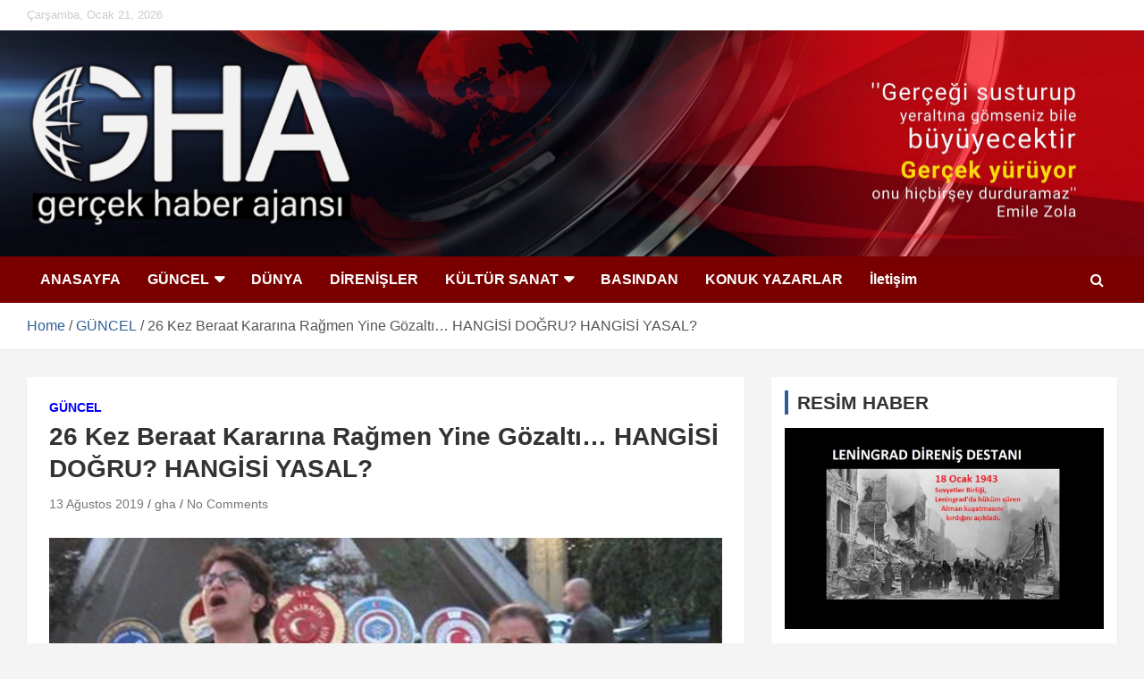

--- FILE ---
content_type: text/html; charset=UTF-8
request_url: https://gercekhaberajansi.org/26-kez-beraat-kararina-ragmen-yine-gozalti-hangisi-dogru-hangisi-yasal/
body_size: 24451
content:
<!doctype html>
<html lang="tr">
<head>
	<meta charset="UTF-8">
	<meta name="viewport" content="width=device-width, initial-scale=1, shrink-to-fit=no">
	<link rel="profile" href="https://gmpg.org/xfn/11">

	<title>26 Kez Beraat Kararına Rağmen Yine Gözaltı&#8230; HANGİSİ DOĞRU? HANGİSİ YASAL?</title>
<meta name='robots' content='max-image-preview:large' />
<link rel='dns-prefetch' href='//fonts.googleapis.com' />
<link rel='dns-prefetch' href='//use.fontawesome.com' />
<link rel='dns-prefetch' href='//s.w.org' />
<link rel="alternate" type="application/rss+xml" title=" &raquo; beslemesi" href="https://gercekhaberajansi.org/feed/" />
<link rel="alternate" type="application/rss+xml" title=" &raquo; yorum beslemesi" href="https://gercekhaberajansi.org/comments/feed/" />
<link rel="alternate" type="application/rss+xml" title=" &raquo; 26 Kez Beraat Kararına Rağmen Yine Gözaltı&#8230; HANGİSİ DOĞRU? HANGİSİ YASAL? yorum beslemesi" href="https://gercekhaberajansi.org/26-kez-beraat-kararina-ragmen-yine-gozalti-hangisi-dogru-hangisi-yasal/feed/" />
<link rel="preload" href="https://gercekhaberajansi.org/wp-content/themes/newscard-pro/assets/library/font-awesome/css/font-awesome.css" as="style" media="all" onload="this.onload=null;this.rel='stylesheet'">
<link rel="stylesheet" href="https://gercekhaberajansi.org/wp-content/themes/newscard-pro/assets/library/font-awesome/css/font-awesome.css" media="all">
<noscript><link rel="stylesheet" href="https://gercekhaberajansi.org/wp-content/themes/newscard-pro/assets/library/font-awesome/css/font-awesome.css" media="all"></noscript>
<!--[if IE]><link rel="stylesheet" href="https://gercekhaberajansi.org/wp-content/themes/newscard-pro/assets/library/font-awesome/css/font-awesome.css" media="all"><![endif]-->
<link rel="preload" href="https://use.fontawesome.com/releases/v5.13.0/css/all.css" as="style" media="all" onload="this.onload=null;this.rel='stylesheet'">
<link rel="stylesheet" href="https://use.fontawesome.com/releases/v5.13.0/css/all.css" media="all">
<noscript><link rel="stylesheet" href="https://use.fontawesome.com/releases/v5.13.0/css/all.css" media="all"></noscript>
<!--[if IE]><link rel="stylesheet" href="https://use.fontawesome.com/releases/v5.13.0/css/all.css" media="all"><![endif]-->
<link rel="preload" href="https://use.fontawesome.com/releases/v5.13.0/css/v4-shims.css" as="style" media="all" onload="this.onload=null;this.rel='stylesheet'">
<link rel="stylesheet" href="https://use.fontawesome.com/releases/v5.13.0/css/v4-shims.css" media="all">
<noscript><link rel="stylesheet" href="https://use.fontawesome.com/releases/v5.13.0/css/v4-shims.css" media="all"></noscript>
<!--[if IE]><link rel="stylesheet" href="https://use.fontawesome.com/releases/v5.13.0/css/v4-shims.css" media="all"><![endif]-->
<style id='global-styles-inline-css' type='text/css'>
body{--wp--preset--color--black: #000000;--wp--preset--color--cyan-bluish-gray: #abb8c3;--wp--preset--color--white: #ffffff;--wp--preset--color--pale-pink: #f78da7;--wp--preset--color--vivid-red: #cf2e2e;--wp--preset--color--luminous-vivid-orange: #ff6900;--wp--preset--color--luminous-vivid-amber: #fcb900;--wp--preset--color--light-green-cyan: #7bdcb5;--wp--preset--color--vivid-green-cyan: #00d084;--wp--preset--color--pale-cyan-blue: #8ed1fc;--wp--preset--color--vivid-cyan-blue: #0693e3;--wp--preset--color--vivid-purple: #9b51e0;--wp--preset--gradient--vivid-cyan-blue-to-vivid-purple: linear-gradient(135deg,rgba(6,147,227,1) 0%,rgb(155,81,224) 100%);--wp--preset--gradient--light-green-cyan-to-vivid-green-cyan: linear-gradient(135deg,rgb(122,220,180) 0%,rgb(0,208,130) 100%);--wp--preset--gradient--luminous-vivid-amber-to-luminous-vivid-orange: linear-gradient(135deg,rgba(252,185,0,1) 0%,rgba(255,105,0,1) 100%);--wp--preset--gradient--luminous-vivid-orange-to-vivid-red: linear-gradient(135deg,rgba(255,105,0,1) 0%,rgb(207,46,46) 100%);--wp--preset--gradient--very-light-gray-to-cyan-bluish-gray: linear-gradient(135deg,rgb(238,238,238) 0%,rgb(169,184,195) 100%);--wp--preset--gradient--cool-to-warm-spectrum: linear-gradient(135deg,rgb(74,234,220) 0%,rgb(151,120,209) 20%,rgb(207,42,186) 40%,rgb(238,44,130) 60%,rgb(251,105,98) 80%,rgb(254,248,76) 100%);--wp--preset--gradient--blush-light-purple: linear-gradient(135deg,rgb(255,206,236) 0%,rgb(152,150,240) 100%);--wp--preset--gradient--blush-bordeaux: linear-gradient(135deg,rgb(254,205,165) 0%,rgb(254,45,45) 50%,rgb(107,0,62) 100%);--wp--preset--gradient--luminous-dusk: linear-gradient(135deg,rgb(255,203,112) 0%,rgb(199,81,192) 50%,rgb(65,88,208) 100%);--wp--preset--gradient--pale-ocean: linear-gradient(135deg,rgb(255,245,203) 0%,rgb(182,227,212) 50%,rgb(51,167,181) 100%);--wp--preset--gradient--electric-grass: linear-gradient(135deg,rgb(202,248,128) 0%,rgb(113,206,126) 100%);--wp--preset--gradient--midnight: linear-gradient(135deg,rgb(2,3,129) 0%,rgb(40,116,252) 100%);--wp--preset--duotone--dark-grayscale: url('#wp-duotone-dark-grayscale');--wp--preset--duotone--grayscale: url('#wp-duotone-grayscale');--wp--preset--duotone--purple-yellow: url('#wp-duotone-purple-yellow');--wp--preset--duotone--blue-red: url('#wp-duotone-blue-red');--wp--preset--duotone--midnight: url('#wp-duotone-midnight');--wp--preset--duotone--magenta-yellow: url('#wp-duotone-magenta-yellow');--wp--preset--duotone--purple-green: url('#wp-duotone-purple-green');--wp--preset--duotone--blue-orange: url('#wp-duotone-blue-orange');--wp--preset--font-size--small: 13px;--wp--preset--font-size--medium: 20px;--wp--preset--font-size--large: 36px;--wp--preset--font-size--x-large: 42px;}.has-black-color{color: var(--wp--preset--color--black) !important;}.has-cyan-bluish-gray-color{color: var(--wp--preset--color--cyan-bluish-gray) !important;}.has-white-color{color: var(--wp--preset--color--white) !important;}.has-pale-pink-color{color: var(--wp--preset--color--pale-pink) !important;}.has-vivid-red-color{color: var(--wp--preset--color--vivid-red) !important;}.has-luminous-vivid-orange-color{color: var(--wp--preset--color--luminous-vivid-orange) !important;}.has-luminous-vivid-amber-color{color: var(--wp--preset--color--luminous-vivid-amber) !important;}.has-light-green-cyan-color{color: var(--wp--preset--color--light-green-cyan) !important;}.has-vivid-green-cyan-color{color: var(--wp--preset--color--vivid-green-cyan) !important;}.has-pale-cyan-blue-color{color: var(--wp--preset--color--pale-cyan-blue) !important;}.has-vivid-cyan-blue-color{color: var(--wp--preset--color--vivid-cyan-blue) !important;}.has-vivid-purple-color{color: var(--wp--preset--color--vivid-purple) !important;}.has-black-background-color{background-color: var(--wp--preset--color--black) !important;}.has-cyan-bluish-gray-background-color{background-color: var(--wp--preset--color--cyan-bluish-gray) !important;}.has-white-background-color{background-color: var(--wp--preset--color--white) !important;}.has-pale-pink-background-color{background-color: var(--wp--preset--color--pale-pink) !important;}.has-vivid-red-background-color{background-color: var(--wp--preset--color--vivid-red) !important;}.has-luminous-vivid-orange-background-color{background-color: var(--wp--preset--color--luminous-vivid-orange) !important;}.has-luminous-vivid-amber-background-color{background-color: var(--wp--preset--color--luminous-vivid-amber) !important;}.has-light-green-cyan-background-color{background-color: var(--wp--preset--color--light-green-cyan) !important;}.has-vivid-green-cyan-background-color{background-color: var(--wp--preset--color--vivid-green-cyan) !important;}.has-pale-cyan-blue-background-color{background-color: var(--wp--preset--color--pale-cyan-blue) !important;}.has-vivid-cyan-blue-background-color{background-color: var(--wp--preset--color--vivid-cyan-blue) !important;}.has-vivid-purple-background-color{background-color: var(--wp--preset--color--vivid-purple) !important;}.has-black-border-color{border-color: var(--wp--preset--color--black) !important;}.has-cyan-bluish-gray-border-color{border-color: var(--wp--preset--color--cyan-bluish-gray) !important;}.has-white-border-color{border-color: var(--wp--preset--color--white) !important;}.has-pale-pink-border-color{border-color: var(--wp--preset--color--pale-pink) !important;}.has-vivid-red-border-color{border-color: var(--wp--preset--color--vivid-red) !important;}.has-luminous-vivid-orange-border-color{border-color: var(--wp--preset--color--luminous-vivid-orange) !important;}.has-luminous-vivid-amber-border-color{border-color: var(--wp--preset--color--luminous-vivid-amber) !important;}.has-light-green-cyan-border-color{border-color: var(--wp--preset--color--light-green-cyan) !important;}.has-vivid-green-cyan-border-color{border-color: var(--wp--preset--color--vivid-green-cyan) !important;}.has-pale-cyan-blue-border-color{border-color: var(--wp--preset--color--pale-cyan-blue) !important;}.has-vivid-cyan-blue-border-color{border-color: var(--wp--preset--color--vivid-cyan-blue) !important;}.has-vivid-purple-border-color{border-color: var(--wp--preset--color--vivid-purple) !important;}.has-vivid-cyan-blue-to-vivid-purple-gradient-background{background: var(--wp--preset--gradient--vivid-cyan-blue-to-vivid-purple) !important;}.has-light-green-cyan-to-vivid-green-cyan-gradient-background{background: var(--wp--preset--gradient--light-green-cyan-to-vivid-green-cyan) !important;}.has-luminous-vivid-amber-to-luminous-vivid-orange-gradient-background{background: var(--wp--preset--gradient--luminous-vivid-amber-to-luminous-vivid-orange) !important;}.has-luminous-vivid-orange-to-vivid-red-gradient-background{background: var(--wp--preset--gradient--luminous-vivid-orange-to-vivid-red) !important;}.has-very-light-gray-to-cyan-bluish-gray-gradient-background{background: var(--wp--preset--gradient--very-light-gray-to-cyan-bluish-gray) !important;}.has-cool-to-warm-spectrum-gradient-background{background: var(--wp--preset--gradient--cool-to-warm-spectrum) !important;}.has-blush-light-purple-gradient-background{background: var(--wp--preset--gradient--blush-light-purple) !important;}.has-blush-bordeaux-gradient-background{background: var(--wp--preset--gradient--blush-bordeaux) !important;}.has-luminous-dusk-gradient-background{background: var(--wp--preset--gradient--luminous-dusk) !important;}.has-pale-ocean-gradient-background{background: var(--wp--preset--gradient--pale-ocean) !important;}.has-electric-grass-gradient-background{background: var(--wp--preset--gradient--electric-grass) !important;}.has-midnight-gradient-background{background: var(--wp--preset--gradient--midnight) !important;}.has-small-font-size{font-size: var(--wp--preset--font-size--small) !important;}.has-medium-font-size{font-size: var(--wp--preset--font-size--medium) !important;}.has-large-font-size{font-size: var(--wp--preset--font-size--large) !important;}.has-x-large-font-size{font-size: var(--wp--preset--font-size--x-large) !important;}
</style>
<link rel='stylesheet' id='wpo_min-header-0-css'  href='https://gercekhaberajansi.org/wp-content/cache/wpo-minify/1758196139/assets/wpo-minify-header-47683a5a.min.css' type='text/css' media='all' />
<!--[if lt IE 9]>
<script type='text/javascript' src='https://gercekhaberajansi.org/wp-content/themes/newscard-pro/assets/js/html5.js' id='html5-js'></script>
<![endif]-->
<script defer type='text/javascript' src='https://gercekhaberajansi.org/wp-content/cache/wpo-minify/1758196139/assets/wpo-minify-header-7aee0e3e.min.js' id='wpo_min-header-0-js'></script>
<link rel="https://api.w.org/" href="https://gercekhaberajansi.org/wp-json/" /><link rel="alternate" type="application/json" href="https://gercekhaberajansi.org/wp-json/wp/v2/posts/7032" /><link rel="EditURI" type="application/rsd+xml" title="RSD" href="https://gercekhaberajansi.org/xmlrpc.php?rsd" />
<link rel="wlwmanifest" type="application/wlwmanifest+xml" href="https://gercekhaberajansi.org/wp-includes/wlwmanifest.xml" /> 
<meta name="generator" content="WordPress 6.0.11" />
<link rel="canonical" href="https://gercekhaberajansi.org/26-kez-beraat-kararina-ragmen-yine-gozalti-hangisi-dogru-hangisi-yasal/" />
<link rel='shortlink' href='https://gercekhaberajansi.org/?p=7032' />
<link rel="alternate" type="application/json+oembed" href="https://gercekhaberajansi.org/wp-json/oembed/1.0/embed?url=https%3A%2F%2Fgercekhaberajansi.org%2F26-kez-beraat-kararina-ragmen-yine-gozalti-hangisi-dogru-hangisi-yasal%2F" />
<link rel="alternate" type="text/xml+oembed" href="https://gercekhaberajansi.org/wp-json/oembed/1.0/embed?url=https%3A%2F%2Fgercekhaberajansi.org%2F26-kez-beraat-kararina-ragmen-yine-gozalti-hangisi-dogru-hangisi-yasal%2F&#038;format=xml" />
<meta name="follow.[base64]" content="TMSjT5nf7pVEkNYhY1HS"/><meta property="og:image:secure_url" content="https://gercekhaberajansi.org/wp-content/uploads/2019/08/unnamed-file-8.jpg" data-id="sfsi"><meta property="twitter:card" content="summary_large_image" data-id="sfsi"><meta property="twitter:image" content="https://gercekhaberajansi.org/wp-content/uploads/2019/08/unnamed-file-8.jpg" data-id="sfsi"><meta property="og:image:type" content="" data-id="sfsi" /><meta property="og:image:width" content="760" data-id="sfsi" /><meta property="og:image:height" content="456" data-id="sfsi" /><meta property="og:url" content="https://gercekhaberajansi.org/26-kez-beraat-kararina-ragmen-yine-gozalti-hangisi-dogru-hangisi-yasal/" data-id="sfsi" /><meta property="og:description" content="












Kamu emekçileri Nursel Tanrıverdi ve Selvi Polat, yaklaşık iki yıldır direnişteler. Her pazartesi Bakırköy Özgürlük Meydanı'nda işlerini geri istemek için eylem yapıyorlar. 12 Ağustos Pazartesi günü, yine oradaydılar ve yine gözaltına alındılar. Tanrıverdi ve Polat, direnişlerinin 124. Haftasında, meydanda önce bildiri dağıttılar, basın açıklaması yapıp oturma eylemine başladılar. O sırada işkence ile gözaltına alınıp götürüldüler. * Aynı günün akşamı ise serbest bırakıldılar. Gözaltından bırakıldıktan sonra Tanrıverdi şu açıklamayı yaptı: “Direnişimizin 124. haftasında karakoldan serbestiz. 26 beraat, AYM kararına rağmen gözaltı. Başsavcı talimatını değiştirmiyor. Komisyonunuz da, talimatınız da yaşadışı. Yasal ve meşru olan direnişimiz.”











 



KAÇ HUKUK VAR? Bu ülkede nasıl bir hukuk var? Yasalar neye göre uygulanıyor? Bakırköy direnişine baktığınızda bu sorunun cevabı karmaşıklaşıyor.



1.HUKUK: Bakırköy direnişçileri, eylemlerine başladıktan sonra, yaklaşık 1,5 yıl boyunca Bakırköy Özgürlük meydanında direnişlerini sürdürdüler. Bu süre içinde gözaltına alınmadılar, eylemleri SUÇ sayılmadı.



2.HUKUK: Sonra ülkede aslında yasalar da değişmediği halde, her eyleme suç muamelesi yapılmaya ve direnişçiler her eylemde gözaltına alınmaya başladılar. Bu gözaltıların beşinde tutuklandılar. Bazısından günlerce,  bazısında haftalarca hapishanede tutuldular.



3.HUKUK: Haklarında açılan davalarda 26 kez BERAAT kararı verildi. Bir Anayasa Mahkemesi kararında eylemlerinin haklılığı meşruluğu tescil edildi.



4.HUKUK: Polis, bu beraat kararlarına rağmen, aylardır gözaltına almaya devam ediyor.



FETÖCÜLER Mİ KARIŞTIRIYOR ORTALIĞI? FAKAT HANGİSİ FETÖCÜ? Düzenin hakimleri diyor ki, bu eylem suç değil… Düzenin hakimlerinin yönetimindeki mahkemeler, 26 kez, bu eylemler nedeniyle Bakırköy direnişçileri hakkında açılan davalarda beraat kararı veriyorlar.Fakat aynı düzenin polisleri, her seferinde Bakırköy direnişçilerini gözaltına almaya devam ediyorlar. Düzenin polisi, düzenin hakimini dinlemiyor. Düzenin “güvenlik” gücü, düzenin yargısının kararlarını uygulamıyor. Düzen kaç başlı? Aralarında çelişkiler mi var? Yoksa yine Fethullahçılar mı ortalığı karıştırıyor? Bakırköy eylemini suç saymayıp, eylemcilere “müsamaha” gösteren yargıçlar mı FETÖ'cü? Yoksa, her hafta haklı, meşru bir eylem yapan kamu emekçilerini gözaltına alıp işkence yapan polis, “AKP iktidarını zor duruma düşürmek isteyen” kripto FETÖ'cüler mi? Bu sorunun cevabını bilmiyoruz. Ama bildiğimiz şu; kendi aralarında çelişki de varsa, veya aslında polis ve yargı gayet uyumlu ise ve bu politikayı papaz-cellat taktiği gereği uyguluyorlarsa da, sonuçta baskıyı, işkenceyi, hapisliği gören emekçilerdir.  Yukarıda birbirinden farklı ve birbiriyle çelişik gibi görünen 4 hukuk da, faşizmin hukukunun değişik yüzleridir.
" data-id="sfsi" /><meta property="og:title" content="26 Kez Beraat Kararına Rağmen Yine Gözaltı&#8230; HANGİSİ DOĞRU? HANGİSİ YASAL?" data-id="sfsi" /><!-- Analytics by WP Statistics v13.2.6 - https://wp-statistics.com/ -->
<link rel="pingback" href="https://gercekhaberajansi.org/xmlrpc.php">
	<style type="text/css">
		/* Font Family > All Headings/Titles */
			h1, h2, h3, h4, h5, h6 {
				font-family: 'Raleway', sans-serif;
			}
				@media (min-width: 768px) {
		/* Font Size > Content */
			body,
			input,
			textarea,
			select,
			blockquote footer,
			.blockquote-footer,
			blockquote cite,
			.form-control,
			input,
			textarea,
			select,
			.site-description,
			.search-block .form-control,
			.wp-block-image,
			.wp-block-image figcaption,
			#bbpress-forums,
			#bbpress-forums button,
			#bbpress-forums ul.bbp-lead-topic,
			#bbpress-forums ul.bbp-topics,
			#bbpress-forums ul.bbp-forums,
			#bbpress-forums ul.bbp-replies,
			#bbpress-forums ul.bbp-search-results,
			div.bbp-search-form input,
			div.bbp-search-form button,
			div.bbp-breadcrumb,
			div.bbp-topic-tags {
				font-size: 16px;
			}
			th {
				font-size: calc(16px + 3px);
			}
			.site-footer .widget-area .newscard-widget-recent-posts .post-boxed .entry-title {
				font-size: calc(16px + 1px);
			}
		/* Font Size > Buttons */
			.btn,
			.btn-theme,
			input[type="reset"],
			input[type="button"],
			input[type="submit"],
			.btn,
			.readmore,
			#bbpress-forums button,
			div.bbp-search-form button {
				font-size: 16px;
			}
		/* Font Size > Site Title */
			.site-title {
				font-size: 44px;
			}
		/* Font Size > Navigation */
			.main-navigation a {
				font-size: 16px;
			}
			.main-navigation ul li.menu-item-has-children > a:after,
			.main-navigation ul li.page_item_has_children > a:after {
				font-size: calc(16px + 3px);
			}
		/* Font Size > Sidebar Widget Title */
			.stories-title,
			.widget-title {
				font-size: 21px;
			}
				}
		/* Color Scheme > links */
			::selection {
				background-color: #2e5f97;
				color: #fff;
			}
			::-moz-selection {
				background-color: #2e5f97;
				color: #fff;
			}
			a,
			a:hover,
			a:focus,
			a:active,
			.site-title a:hover,
			.site-title a:focus,
			.site-title a:active,
			.top-stories-bar .top-stories-lists .marquee a:hover,
			.entry-title a:hover,
			.entry-title a:focus,
			.entry-title a:active,
			.post-boxed .entry-title a:hover,
			.site-footer .widget-area .post-boxed .entry-title a:hover,
			.entry-meta a:hover,
			.entry-meta a:focus,
			.post-boxed .entry-meta a:hover,
			.site-footer .widget-area .post-boxed .entry-meta a:hover,
			.entry-meta .tag-links a,
			.nav-links a:hover,
			.widget ul li a:hover,
			.comment-metadata a.comment-edit-link,
			.widget_tag_cloud a:hover,
			.woocommerce .star-rating,
			.woocommerce .star-rating:before {
				color: #2e5f97;
			}
		/* Color Scheme > Navigation */
			.navigation-bar,
			.navigation-bar-top {
				background-color: #7a0000;
			}
			.main-navigation .dropdown-menu a:hover,
			.main-navigation .dropdown-menu a.current-menu-item,
			.main-navigation li ul li:hover > a,
			.main-navigation li ul li.current-menu-item > a,
			.main-navigation li ul li.current-menu-ancestor > a,
			.main-navigation ul li li.current_page_item > a,
			.main-navigation li ul li.current_page_ancestor > a {
				color: #7a0000;
			}
			@media (max-width: 991px) {
				.main-navigation ul li.current_page_item > a,
				.main-navigation ul li.current_page_ancestor > a,
				.main-navigation ul li.current-menu-item > a,
				.main-navigation ul li.current-menu-ancestor > a,
				.main-navigation ul li a:hover,
				.main-navigation ul li a:focus,
				.main-navigation ul li.show > a,
				.main-navigation ul li:hover > a,
				.main-navigation .dropdown-menu a:hover,
				.main-navigation .dropdown-menu a.current-menu-item,
				.main-navigation li ul li:hover > a,
				.main-navigation li ul li.current-menu-item > a,
				.main-navigation li ul li.current-menu-ancestor > a,
				.main-navigation ul li li.current_page_item > a,
				.main-navigation li ul li.current_page_ancestor > a {
					color: #7a0000;
				}
			}
		/* Color Scheme > Buttons */
			.btn-theme,
			.btn-outline-theme:hover,
			.btn-outline-info:not(:disabled):not(.disabled).active,
			.btn-outline-info:not(:disabled):not(.disabled):active,
			.show > .btn-outline-info.dropdown-toggle,
			input[type="reset"],
			input[type="button"],
			input[type="submit"],
			button[type="submit"],
			.back-to-top a,
			#bbpress-forums button,
			div.bbp-submit-wrapper button,
			.navigation.pagination .current,
			.navigation.pagination a:hover,
			.page-links span,
			.page-links a:hover span,
			.woocommerce #respond input#submit,
			.woocommerce a.button,
			.woocommerce button.button,
			.woocommerce input.button,
			.woocommerce #respond input#submit.alt,
			.woocommerce a.button.alt,
			.woocommerce button.button.alt,
			.woocommerce input.button.alt,
			.woocommerce.widget_product_search button,
			.woocommerce-cart .wc-proceed-to-checkout a.checkout-button,
			.woocommerce input.button:disabled,
			.woocommerce input.button:disabled[disabled],
			.woocommerce input.button:disabled:hover,
			.woocommerce input.button:disabled[disabled]:hover,
			.woocommerce button.button:disabled,
			.woocommerce button.button:disabled[disabled],
			.woocommerce button.button.alt.disabled,
			.woocommerce button.button.alt.disabled:hover,
			.woocommerce span.onsale,
			.woocommerce .widget_price_filter .ui-slider .ui-slider-range,
			.woocommerce .widget_price_filter .ui-slider .ui-slider-handle {
				background-color: #2e5f97;
			}
			.btn-outline-theme {
				border-color: #2e5f97;
			}
			.btn-outline-theme,
			.navigation.post-navigation .nav-links a:hover {
				color: #2e5f97;
			}
		/* Color Scheme > Elements */
			.theme-color,
			.format-quote blockquote:before {
				color: #2e5f97;
			}
			.theme-bg-color,
			.post.sticky .entry-header:before {
				background-color: #2e5f97;
			}
			.stories-title,
			.widget-title {
				border-color: #2e5f97;
			}
		/* Elements Color > Top Bar */
			.info-bar {
				background-color: #ffffff;
			}
		/* Elements Color > Footer Widget Area */
			.site-footer .widget-area {
				background-color: #f4f4f4;
			}
		/* Category Color > AVRUPA */
				.entry-meta .cat-links a.cat-links-10366,
				.entry-meta .cat-links a.cat-links-10366:hover,
				.post-boxed .entry-meta .cat-links a.cat-links-10366,
				.post-boxed .entry-meta .cat-links a.cat-links-10366:hover,
				.site-footer .widget-area .post-boxed .entry-meta .cat-links a.cat-links-10366,
				.site-footer .widget-area .post-boxed .entry-meta .cat-links a.cat-links-10366:hover {
					color: #00a00d;
				}
				.post-img-wrap .entry-meta .cat-links a.cat-links-10366,
				.post-img-wrap .entry-meta .cat-links a.cat-links-10366:hover,
				.post-boxed .post-img-wrap .entry-meta .cat-links a.cat-links-10366,
				.post-boxed .post-img-wrap .entry-meta .cat-links a.cat-links-10366:hover,
				.post-block .post-img-wrap + .entry-header .entry-meta .cat-links a.cat-links-10366,
				.post-block .post-img-wrap + .entry-header .entry-meta .cat-links a.cat-links-10366:hover,
				.site-footer .widget-area .post-boxed .post-img-wrap .entry-meta .cat-links a.cat-links-10366,
				.site-footer .widget-area .post-boxed .post-img-wrap .entry-meta .cat-links a.cat-links-10366:hover,
				.site-footer .widget-area .post-block .post-img-wrap + .entry-header .entry-meta .cat-links a.cat-links-10366,
				.site-footer .widget-area .post-block .post-img-wrap + .entry-header .entry-meta .cat-links a.cat-links-10366:hover {
					background-color: #00a00d;
					color: #fff;
				}
			/* Category Color > BASINDAN */
				.entry-meta .cat-links a.cat-links-26,
				.entry-meta .cat-links a.cat-links-26:hover,
				.post-boxed .entry-meta .cat-links a.cat-links-26,
				.post-boxed .entry-meta .cat-links a.cat-links-26:hover,
				.site-footer .widget-area .post-boxed .entry-meta .cat-links a.cat-links-26,
				.site-footer .widget-area .post-boxed .entry-meta .cat-links a.cat-links-26:hover {
					color: #001654;
				}
				.post-img-wrap .entry-meta .cat-links a.cat-links-26,
				.post-img-wrap .entry-meta .cat-links a.cat-links-26:hover,
				.post-boxed .post-img-wrap .entry-meta .cat-links a.cat-links-26,
				.post-boxed .post-img-wrap .entry-meta .cat-links a.cat-links-26:hover,
				.post-block .post-img-wrap + .entry-header .entry-meta .cat-links a.cat-links-26,
				.post-block .post-img-wrap + .entry-header .entry-meta .cat-links a.cat-links-26:hover,
				.site-footer .widget-area .post-boxed .post-img-wrap .entry-meta .cat-links a.cat-links-26,
				.site-footer .widget-area .post-boxed .post-img-wrap .entry-meta .cat-links a.cat-links-26:hover,
				.site-footer .widget-area .post-block .post-img-wrap + .entry-header .entry-meta .cat-links a.cat-links-26,
				.site-footer .widget-area .post-block .post-img-wrap + .entry-header .entry-meta .cat-links a.cat-links-26:hover {
					background-color: #001654;
					color: #fff;
				}
			/* Category Color > BİLİM-TEKNOLOJİ */
				.entry-meta .cat-links a.cat-links-21,
				.entry-meta .cat-links a.cat-links-21:hover,
				.post-boxed .entry-meta .cat-links a.cat-links-21,
				.post-boxed .entry-meta .cat-links a.cat-links-21:hover,
				.site-footer .widget-area .post-boxed .entry-meta .cat-links a.cat-links-21,
				.site-footer .widget-area .post-boxed .entry-meta .cat-links a.cat-links-21:hover {
					color: #004391;
				}
				.post-img-wrap .entry-meta .cat-links a.cat-links-21,
				.post-img-wrap .entry-meta .cat-links a.cat-links-21:hover,
				.post-boxed .post-img-wrap .entry-meta .cat-links a.cat-links-21,
				.post-boxed .post-img-wrap .entry-meta .cat-links a.cat-links-21:hover,
				.post-block .post-img-wrap + .entry-header .entry-meta .cat-links a.cat-links-21,
				.post-block .post-img-wrap + .entry-header .entry-meta .cat-links a.cat-links-21:hover,
				.site-footer .widget-area .post-boxed .post-img-wrap .entry-meta .cat-links a.cat-links-21,
				.site-footer .widget-area .post-boxed .post-img-wrap .entry-meta .cat-links a.cat-links-21:hover,
				.site-footer .widget-area .post-block .post-img-wrap + .entry-header .entry-meta .cat-links a.cat-links-21,
				.site-footer .widget-area .post-block .post-img-wrap + .entry-header .entry-meta .cat-links a.cat-links-21:hover {
					background-color: #004391;
					color: #fff;
				}
			/* Category Color > ÇEVRE VE SAĞLIK */
				.entry-meta .cat-links a.cat-links-22,
				.entry-meta .cat-links a.cat-links-22:hover,
				.post-boxed .entry-meta .cat-links a.cat-links-22,
				.post-boxed .entry-meta .cat-links a.cat-links-22:hover,
				.site-footer .widget-area .post-boxed .entry-meta .cat-links a.cat-links-22,
				.site-footer .widget-area .post-boxed .entry-meta .cat-links a.cat-links-22:hover {
					color: #428900;
				}
				.post-img-wrap .entry-meta .cat-links a.cat-links-22,
				.post-img-wrap .entry-meta .cat-links a.cat-links-22:hover,
				.post-boxed .post-img-wrap .entry-meta .cat-links a.cat-links-22,
				.post-boxed .post-img-wrap .entry-meta .cat-links a.cat-links-22:hover,
				.post-block .post-img-wrap + .entry-header .entry-meta .cat-links a.cat-links-22,
				.post-block .post-img-wrap + .entry-header .entry-meta .cat-links a.cat-links-22:hover,
				.site-footer .widget-area .post-boxed .post-img-wrap .entry-meta .cat-links a.cat-links-22,
				.site-footer .widget-area .post-boxed .post-img-wrap .entry-meta .cat-links a.cat-links-22:hover,
				.site-footer .widget-area .post-block .post-img-wrap + .entry-header .entry-meta .cat-links a.cat-links-22,
				.site-footer .widget-area .post-block .post-img-wrap + .entry-header .entry-meta .cat-links a.cat-links-22:hover {
					background-color: #428900;
					color: #fff;
				}
			/* Category Color > DÜNYA */
				.entry-meta .cat-links a.cat-links-10,
				.entry-meta .cat-links a.cat-links-10:hover,
				.post-boxed .entry-meta .cat-links a.cat-links-10,
				.post-boxed .entry-meta .cat-links a.cat-links-10:hover,
				.site-footer .widget-area .post-boxed .entry-meta .cat-links a.cat-links-10,
				.site-footer .widget-area .post-boxed .entry-meta .cat-links a.cat-links-10:hover {
					color: #0043ff;
				}
				.post-img-wrap .entry-meta .cat-links a.cat-links-10,
				.post-img-wrap .entry-meta .cat-links a.cat-links-10:hover,
				.post-boxed .post-img-wrap .entry-meta .cat-links a.cat-links-10,
				.post-boxed .post-img-wrap .entry-meta .cat-links a.cat-links-10:hover,
				.post-block .post-img-wrap + .entry-header .entry-meta .cat-links a.cat-links-10,
				.post-block .post-img-wrap + .entry-header .entry-meta .cat-links a.cat-links-10:hover,
				.site-footer .widget-area .post-boxed .post-img-wrap .entry-meta .cat-links a.cat-links-10,
				.site-footer .widget-area .post-boxed .post-img-wrap .entry-meta .cat-links a.cat-links-10:hover,
				.site-footer .widget-area .post-block .post-img-wrap + .entry-header .entry-meta .cat-links a.cat-links-10,
				.site-footer .widget-area .post-block .post-img-wrap + .entry-header .entry-meta .cat-links a.cat-links-10:hover {
					background-color: #0043ff;
					color: #fff;
				}
			/* Category Color > EDİTÖRDEN */
				.entry-meta .cat-links a.cat-links-62,
				.entry-meta .cat-links a.cat-links-62:hover,
				.post-boxed .entry-meta .cat-links a.cat-links-62,
				.post-boxed .entry-meta .cat-links a.cat-links-62:hover,
				.site-footer .widget-area .post-boxed .entry-meta .cat-links a.cat-links-62,
				.site-footer .widget-area .post-boxed .entry-meta .cat-links a.cat-links-62:hover {
					color: #ff0000;
				}
				.post-img-wrap .entry-meta .cat-links a.cat-links-62,
				.post-img-wrap .entry-meta .cat-links a.cat-links-62:hover,
				.post-boxed .post-img-wrap .entry-meta .cat-links a.cat-links-62,
				.post-boxed .post-img-wrap .entry-meta .cat-links a.cat-links-62:hover,
				.post-block .post-img-wrap + .entry-header .entry-meta .cat-links a.cat-links-62,
				.post-block .post-img-wrap + .entry-header .entry-meta .cat-links a.cat-links-62:hover,
				.site-footer .widget-area .post-boxed .post-img-wrap .entry-meta .cat-links a.cat-links-62,
				.site-footer .widget-area .post-boxed .post-img-wrap .entry-meta .cat-links a.cat-links-62:hover,
				.site-footer .widget-area .post-block .post-img-wrap + .entry-header .entry-meta .cat-links a.cat-links-62,
				.site-footer .widget-area .post-block .post-img-wrap + .entry-header .entry-meta .cat-links a.cat-links-62:hover {
					background-color: #ff0000;
					color: #fff;
				}
			/* Category Color > GERÇEK BU */
				.entry-meta .cat-links a.cat-links-2393,
				.entry-meta .cat-links a.cat-links-2393:hover,
				.post-boxed .entry-meta .cat-links a.cat-links-2393,
				.post-boxed .entry-meta .cat-links a.cat-links-2393:hover,
				.site-footer .widget-area .post-boxed .entry-meta .cat-links a.cat-links-2393,
				.site-footer .widget-area .post-boxed .entry-meta .cat-links a.cat-links-2393:hover {
					color: #00405b;
				}
				.post-img-wrap .entry-meta .cat-links a.cat-links-2393,
				.post-img-wrap .entry-meta .cat-links a.cat-links-2393:hover,
				.post-boxed .post-img-wrap .entry-meta .cat-links a.cat-links-2393,
				.post-boxed .post-img-wrap .entry-meta .cat-links a.cat-links-2393:hover,
				.post-block .post-img-wrap + .entry-header .entry-meta .cat-links a.cat-links-2393,
				.post-block .post-img-wrap + .entry-header .entry-meta .cat-links a.cat-links-2393:hover,
				.site-footer .widget-area .post-boxed .post-img-wrap .entry-meta .cat-links a.cat-links-2393,
				.site-footer .widget-area .post-boxed .post-img-wrap .entry-meta .cat-links a.cat-links-2393:hover,
				.site-footer .widget-area .post-block .post-img-wrap + .entry-header .entry-meta .cat-links a.cat-links-2393,
				.site-footer .widget-area .post-block .post-img-wrap + .entry-header .entry-meta .cat-links a.cat-links-2393:hover {
					background-color: #00405b;
					color: #fff;
				}
			/* Category Color > GÜNCEL */
				.entry-meta .cat-links a.cat-links-1,
				.entry-meta .cat-links a.cat-links-1:hover,
				.post-boxed .entry-meta .cat-links a.cat-links-1,
				.post-boxed .entry-meta .cat-links a.cat-links-1:hover,
				.site-footer .widget-area .post-boxed .entry-meta .cat-links a.cat-links-1,
				.site-footer .widget-area .post-boxed .entry-meta .cat-links a.cat-links-1:hover {
					color: #0400ff;
				}
				.post-img-wrap .entry-meta .cat-links a.cat-links-1,
				.post-img-wrap .entry-meta .cat-links a.cat-links-1:hover,
				.post-boxed .post-img-wrap .entry-meta .cat-links a.cat-links-1,
				.post-boxed .post-img-wrap .entry-meta .cat-links a.cat-links-1:hover,
				.post-block .post-img-wrap + .entry-header .entry-meta .cat-links a.cat-links-1,
				.post-block .post-img-wrap + .entry-header .entry-meta .cat-links a.cat-links-1:hover,
				.site-footer .widget-area .post-boxed .post-img-wrap .entry-meta .cat-links a.cat-links-1,
				.site-footer .widget-area .post-boxed .post-img-wrap .entry-meta .cat-links a.cat-links-1:hover,
				.site-footer .widget-area .post-block .post-img-wrap + .entry-header .entry-meta .cat-links a.cat-links-1,
				.site-footer .widget-area .post-block .post-img-wrap + .entry-header .entry-meta .cat-links a.cat-links-1:hover {
					background-color: #0400ff;
					color: #fff;
				}
			/* Category Color > KISSADAN HİSSE */
				.entry-meta .cat-links a.cat-links-2063,
				.entry-meta .cat-links a.cat-links-2063:hover,
				.post-boxed .entry-meta .cat-links a.cat-links-2063,
				.post-boxed .entry-meta .cat-links a.cat-links-2063:hover,
				.site-footer .widget-area .post-boxed .entry-meta .cat-links a.cat-links-2063,
				.site-footer .widget-area .post-boxed .entry-meta .cat-links a.cat-links-2063:hover {
					color: #008e82;
				}
				.post-img-wrap .entry-meta .cat-links a.cat-links-2063,
				.post-img-wrap .entry-meta .cat-links a.cat-links-2063:hover,
				.post-boxed .post-img-wrap .entry-meta .cat-links a.cat-links-2063,
				.post-boxed .post-img-wrap .entry-meta .cat-links a.cat-links-2063:hover,
				.post-block .post-img-wrap + .entry-header .entry-meta .cat-links a.cat-links-2063,
				.post-block .post-img-wrap + .entry-header .entry-meta .cat-links a.cat-links-2063:hover,
				.site-footer .widget-area .post-boxed .post-img-wrap .entry-meta .cat-links a.cat-links-2063,
				.site-footer .widget-area .post-boxed .post-img-wrap .entry-meta .cat-links a.cat-links-2063:hover,
				.site-footer .widget-area .post-block .post-img-wrap + .entry-header .entry-meta .cat-links a.cat-links-2063,
				.site-footer .widget-area .post-block .post-img-wrap + .entry-header .entry-meta .cat-links a.cat-links-2063:hover {
					background-color: #008e82;
					color: #fff;
				}
			/* Category Color > KÜLTÜR SANAT */
				.entry-meta .cat-links a.cat-links-20,
				.entry-meta .cat-links a.cat-links-20:hover,
				.post-boxed .entry-meta .cat-links a.cat-links-20,
				.post-boxed .entry-meta .cat-links a.cat-links-20:hover,
				.site-footer .widget-area .post-boxed .entry-meta .cat-links a.cat-links-20,
				.site-footer .widget-area .post-boxed .entry-meta .cat-links a.cat-links-20:hover {
					color: #434293;
				}
				.post-img-wrap .entry-meta .cat-links a.cat-links-20,
				.post-img-wrap .entry-meta .cat-links a.cat-links-20:hover,
				.post-boxed .post-img-wrap .entry-meta .cat-links a.cat-links-20,
				.post-boxed .post-img-wrap .entry-meta .cat-links a.cat-links-20:hover,
				.post-block .post-img-wrap + .entry-header .entry-meta .cat-links a.cat-links-20,
				.post-block .post-img-wrap + .entry-header .entry-meta .cat-links a.cat-links-20:hover,
				.site-footer .widget-area .post-boxed .post-img-wrap .entry-meta .cat-links a.cat-links-20,
				.site-footer .widget-area .post-boxed .post-img-wrap .entry-meta .cat-links a.cat-links-20:hover,
				.site-footer .widget-area .post-block .post-img-wrap + .entry-header .entry-meta .cat-links a.cat-links-20,
				.site-footer .widget-area .post-block .post-img-wrap + .entry-header .entry-meta .cat-links a.cat-links-20:hover {
					background-color: #434293;
					color: #fff;
				}
			/* Category Color > Öne Çıkanlar */
				.entry-meta .cat-links a.cat-links-24,
				.entry-meta .cat-links a.cat-links-24:hover,
				.post-boxed .entry-meta .cat-links a.cat-links-24,
				.post-boxed .entry-meta .cat-links a.cat-links-24:hover,
				.site-footer .widget-area .post-boxed .entry-meta .cat-links a.cat-links-24,
				.site-footer .widget-area .post-boxed .entry-meta .cat-links a.cat-links-24:hover {
					color: #0f8700;
				}
				.post-img-wrap .entry-meta .cat-links a.cat-links-24,
				.post-img-wrap .entry-meta .cat-links a.cat-links-24:hover,
				.post-boxed .post-img-wrap .entry-meta .cat-links a.cat-links-24,
				.post-boxed .post-img-wrap .entry-meta .cat-links a.cat-links-24:hover,
				.post-block .post-img-wrap + .entry-header .entry-meta .cat-links a.cat-links-24,
				.post-block .post-img-wrap + .entry-header .entry-meta .cat-links a.cat-links-24:hover,
				.site-footer .widget-area .post-boxed .post-img-wrap .entry-meta .cat-links a.cat-links-24,
				.site-footer .widget-area .post-boxed .post-img-wrap .entry-meta .cat-links a.cat-links-24:hover,
				.site-footer .widget-area .post-block .post-img-wrap + .entry-header .entry-meta .cat-links a.cat-links-24,
				.site-footer .widget-area .post-block .post-img-wrap + .entry-header .entry-meta .cat-links a.cat-links-24:hover {
					background-color: #0f8700;
					color: #fff;
				}
			/* Category Color > röportaj */
				.entry-meta .cat-links a.cat-links-143,
				.entry-meta .cat-links a.cat-links-143:hover,
				.post-boxed .entry-meta .cat-links a.cat-links-143,
				.post-boxed .entry-meta .cat-links a.cat-links-143:hover,
				.site-footer .widget-area .post-boxed .entry-meta .cat-links a.cat-links-143,
				.site-footer .widget-area .post-boxed .entry-meta .cat-links a.cat-links-143:hover {
					color: #6d001d;
				}
				.post-img-wrap .entry-meta .cat-links a.cat-links-143,
				.post-img-wrap .entry-meta .cat-links a.cat-links-143:hover,
				.post-boxed .post-img-wrap .entry-meta .cat-links a.cat-links-143,
				.post-boxed .post-img-wrap .entry-meta .cat-links a.cat-links-143:hover,
				.post-block .post-img-wrap + .entry-header .entry-meta .cat-links a.cat-links-143,
				.post-block .post-img-wrap + .entry-header .entry-meta .cat-links a.cat-links-143:hover,
				.site-footer .widget-area .post-boxed .post-img-wrap .entry-meta .cat-links a.cat-links-143,
				.site-footer .widget-area .post-boxed .post-img-wrap .entry-meta .cat-links a.cat-links-143:hover,
				.site-footer .widget-area .post-block .post-img-wrap + .entry-header .entry-meta .cat-links a.cat-links-143,
				.site-footer .widget-area .post-block .post-img-wrap + .entry-header .entry-meta .cat-links a.cat-links-143:hover {
					background-color: #6d001d;
					color: #fff;
				}
			/* Category Color > Tarihin Işığında */
				.entry-meta .cat-links a.cat-links-563,
				.entry-meta .cat-links a.cat-links-563:hover,
				.post-boxed .entry-meta .cat-links a.cat-links-563,
				.post-boxed .entry-meta .cat-links a.cat-links-563:hover,
				.site-footer .widget-area .post-boxed .entry-meta .cat-links a.cat-links-563,
				.site-footer .widget-area .post-boxed .entry-meta .cat-links a.cat-links-563:hover {
					color: #a36025;
				}
				.post-img-wrap .entry-meta .cat-links a.cat-links-563,
				.post-img-wrap .entry-meta .cat-links a.cat-links-563:hover,
				.post-boxed .post-img-wrap .entry-meta .cat-links a.cat-links-563,
				.post-boxed .post-img-wrap .entry-meta .cat-links a.cat-links-563:hover,
				.post-block .post-img-wrap + .entry-header .entry-meta .cat-links a.cat-links-563,
				.post-block .post-img-wrap + .entry-header .entry-meta .cat-links a.cat-links-563:hover,
				.site-footer .widget-area .post-boxed .post-img-wrap .entry-meta .cat-links a.cat-links-563,
				.site-footer .widget-area .post-boxed .post-img-wrap .entry-meta .cat-links a.cat-links-563:hover,
				.site-footer .widget-area .post-block .post-img-wrap + .entry-header .entry-meta .cat-links a.cat-links-563,
				.site-footer .widget-area .post-block .post-img-wrap + .entry-header .entry-meta .cat-links a.cat-links-563:hover {
					background-color: #a36025;
					color: #fff;
				}
			/* Category Color > video */
				.entry-meta .cat-links a.cat-links-857,
				.entry-meta .cat-links a.cat-links-857:hover,
				.post-boxed .entry-meta .cat-links a.cat-links-857,
				.post-boxed .entry-meta .cat-links a.cat-links-857:hover,
				.site-footer .widget-area .post-boxed .entry-meta .cat-links a.cat-links-857,
				.site-footer .widget-area .post-boxed .entry-meta .cat-links a.cat-links-857:hover {
					color: #001b68;
				}
				.post-img-wrap .entry-meta .cat-links a.cat-links-857,
				.post-img-wrap .entry-meta .cat-links a.cat-links-857:hover,
				.post-boxed .post-img-wrap .entry-meta .cat-links a.cat-links-857,
				.post-boxed .post-img-wrap .entry-meta .cat-links a.cat-links-857:hover,
				.post-block .post-img-wrap + .entry-header .entry-meta .cat-links a.cat-links-857,
				.post-block .post-img-wrap + .entry-header .entry-meta .cat-links a.cat-links-857:hover,
				.site-footer .widget-area .post-boxed .post-img-wrap .entry-meta .cat-links a.cat-links-857,
				.site-footer .widget-area .post-boxed .post-img-wrap .entry-meta .cat-links a.cat-links-857:hover,
				.site-footer .widget-area .post-block .post-img-wrap + .entry-header .entry-meta .cat-links a.cat-links-857,
				.site-footer .widget-area .post-block .post-img-wrap + .entry-header .entry-meta .cat-links a.cat-links-857:hover {
					background-color: #001b68;
					color: #fff;
				}
			/* Font Color > Footer Site Info */
			.site-info {
				color: #d1d1d1;
			}
		/* Font Color > Footer Site Info Link */
			.site-info a,
			.site-info a:hover {
				color: #ffffff;
			}
			</style>

		<style type="text/css">
					.site-title,
			.site-description {
				position: absolute;
				clip: rect(1px, 1px, 1px, 1px);
			}
				</style>
		<link rel="icon" href="https://gercekhaberajansi.org/wp-content/uploads/2019/02/cropped-Image-32x32.jpg" sizes="32x32" />
<link rel="icon" href="https://gercekhaberajansi.org/wp-content/uploads/2019/02/cropped-Image-192x192.jpg" sizes="192x192" />
<link rel="apple-touch-icon" href="https://gercekhaberajansi.org/wp-content/uploads/2019/02/cropped-Image-180x180.jpg" />
<meta name="msapplication-TileImage" content="https://gercekhaberajansi.org/wp-content/uploads/2019/02/cropped-Image-270x270.jpg" />
</head>

<body data-rsssl=1 class="post-template-default single single-post postid-7032 single-format-standard wp-custom-logo sfsi_actvite_theme_animated_icons elementor-default elementor-kit-17998">

<div id="page" class="site">
	<a class="skip-link screen-reader-text" href="#content">Skip to content</a>
	
	<header id="masthead" class="site-header">
					<div class="info-bar infobar-links-on">
				<div class="container">
					<div class="row gutter-10">
						<div class="col col-sm contact-section">
							<div class="date">
								<ul><li>Çarşamba, Ocak 21, 2026</li></ul>
							</div>
						</div><!-- .contact-section -->

													<div class="col-auto social-profiles order-lg-3">
								
		<ul class="clearfix">
							<li><a target="_blank" href="https://x.com/GHAajans"></a></li>
							<li><a target="_blank" href="https://www.facebook.com/gercekhaberajans/"></a></li>
							<li><a target="_blank" href="https://www.youtube.com/@GercekHaberAjans"></a></li>
					</ul>
								</div><!-- .social-profile -->
													<div class="col-md-auto infobar-links order-lg-2">
								<button class="infobar-links-menu-toggle">Responsive Menu</button>
															</div><!-- .infobar-links -->
											</div><!-- .row -->
          		</div><!-- .container -->
        	</div><!-- .infobar -->
        		<nav class="navbar navbar-expand-lg d-block">
			<div class="navbar-head navbar-bg-set"  style="background-image:url('https://gercekhaberajansi.org/wp-content/uploads/2024/12/Black-General-Subjects-Online-Education-YouTube-Display-Ad-110-x-45-cm-110-x-20-cm-100-x-25-cm-scaled.jpg');">
				<div class="container">
					<div class="row align-items-center">
						<div class="col-lg-4">
							<div class="site-branding navbar-brand">
								<a href="https://gercekhaberajansi.org/" class="custom-logo-link" rel="home"><img width="3194" height="1665" src="https://gercekhaberajansi.org/wp-content/uploads/2022/08/cropped-Adsiz-tasarim-29.png" class="custom-logo" alt="" srcset="https://gercekhaberajansi.org/wp-content/uploads/2022/08/cropped-Adsiz-tasarim-29.png 3194w, https://gercekhaberajansi.org/wp-content/uploads/2022/08/cropped-Adsiz-tasarim-29-300x156.png 300w, https://gercekhaberajansi.org/wp-content/uploads/2022/08/cropped-Adsiz-tasarim-29-1024x534.png 1024w, https://gercekhaberajansi.org/wp-content/uploads/2022/08/cropped-Adsiz-tasarim-29-768x400.png 768w, https://gercekhaberajansi.org/wp-content/uploads/2022/08/cropped-Adsiz-tasarim-29-1536x801.png 1536w, https://gercekhaberajansi.org/wp-content/uploads/2022/08/cropped-Adsiz-tasarim-29-2048x1068.png 2048w" sizes="(max-width: 3194px) 100vw, 3194px" /></a>									<h2 class="site-title"><a href="https://gercekhaberajansi.org/" rel="home"></a></h2>
															</div><!-- .site-branding .navbar-brand -->
						</div>
											</div><!-- .row -->
				</div><!-- .container -->
			</div><!-- .navbar-head -->
			<div class="navigation-bar">
				<div class="navigation-bar-top">
					<div class="container">
						<button class="navbar-toggler menu-toggle" type="button" data-toggle="collapse" data-target="#navbarCollapse" aria-controls="navbarCollapse" aria-expanded="false" aria-label="Toggle navigation"></button>
						<span class="search-toggle"></span>
					</div><!-- .container -->
					<div class="search-bar">
						<div class="container">
							<div class="search-block off">
								<form action="https://gercekhaberajansi.org/" method="get" class="search-form">
	<label class="assistive-text"> Search </label>
	<div class="input-group">
		<input type="search" value="" placeholder="Search" class="form-control s" name="s">
		<div class="input-group-prepend">
			<button class="btn btn-theme">Search</button>
		</div>
	</div>
</form><!-- .search-form -->
							</div><!-- .search-box -->
						</div><!-- .container -->
					</div><!-- .search-bar -->
				</div><!-- .navigation-bar-top -->
				<div class="navbar-main">
					<div class="container">
						<div class="collapse navbar-collapse" id="navbarCollapse">
							<div id="site-navigation" class="main-navigation" role="navigation">
								<ul class="nav-menu navbar-nav d-lg-block"><li id="menu-item-385" class="menu-item menu-item-type-custom menu-item-object-custom menu-item-home menu-item-385"><a href="https://gercekhaberajansi.org/">ANASAYFA</a></li>
<li id="menu-item-1384" class="menu-item menu-item-type-taxonomy menu-item-object-category current-post-ancestor current-menu-parent current-post-parent menu-item-has-children menu-item-1384"><a href="https://gercekhaberajansi.org/kategori/guncel/">GÜNCEL</a>
<ul class="sub-menu">
	<li id="menu-item-28185" class="menu-item menu-item-type-taxonomy menu-item-object-category menu-item-28185"><a href="https://gercekhaberajansi.org/kategori/roportaj/">röportaj</a></li>
	<li id="menu-item-28187" class="menu-item menu-item-type-taxonomy menu-item-object-category menu-item-28187"><a href="https://gercekhaberajansi.org/kategori/video/">video</a></li>
	<li id="menu-item-28182" class="menu-item menu-item-type-taxonomy menu-item-object-category menu-item-28182"><a href="https://gercekhaberajansi.org/kategori/teknoloji/">BİLİM-TEKNOLOJİ</a></li>
	<li id="menu-item-28184" class="menu-item menu-item-type-taxonomy menu-item-object-category menu-item-28184"><a href="https://gercekhaberajansi.org/kategori/cevre-ve-saglik/">ÇEVRE VE SAĞLIK</a></li>
	<li id="menu-item-28188" class="menu-item menu-item-type-taxonomy menu-item-object-category menu-item-28188"><a href="https://gercekhaberajansi.org/kategori/gundem/">Öne Çıkanlar</a></li>
	<li id="menu-item-28190" class="menu-item menu-item-type-taxonomy menu-item-object-category menu-item-28190"><a href="https://gercekhaberajansi.org/kategori/editorden/">EDİTÖRDEN</a></li>
</ul>
</li>
<li id="menu-item-438" class="menu-item menu-item-type-taxonomy menu-item-object-category menu-item-438"><a href="https://gercekhaberajansi.org/kategori/dunya/">DÜNYA</a></li>
<li id="menu-item-19924" class="menu-item menu-item-type-taxonomy menu-item-object-category menu-item-19924"><a href="https://gercekhaberajansi.org/kategori/direnisler/">DİRENİŞLER</a></li>
<li id="menu-item-441" class="menu-item menu-item-type-taxonomy menu-item-object-category menu-item-has-children menu-item-441"><a href="https://gercekhaberajansi.org/kategori/kultur-sanat-2/">KÜLTÜR SANAT</a>
<ul class="sub-menu">
	<li id="menu-item-6120" class="menu-item menu-item-type-taxonomy menu-item-object-category menu-item-6120"><a href="https://gercekhaberajansi.org/kategori/tarihin-isiginda/">Tarihin Işığında</a></li>
	<li id="menu-item-11191" class="menu-item menu-item-type-taxonomy menu-item-object-category menu-item-11191"><a href="https://gercekhaberajansi.org/kategori/kissadan-hisse/">KISSADAN HİSSE</a></li>
	<li id="menu-item-28186" class="menu-item menu-item-type-taxonomy menu-item-object-category menu-item-28186"><a href="https://gercekhaberajansi.org/kategori/gercek-bu/">GERÇEK BU</a></li>
</ul>
</li>
<li id="menu-item-472" class="menu-item menu-item-type-taxonomy menu-item-object-category menu-item-472"><a href="https://gercekhaberajansi.org/kategori/basindan/">BASINDAN</a></li>
<li id="menu-item-28194" class="menu-item menu-item-type-taxonomy menu-item-object-category menu-item-28194"><a href="https://gercekhaberajansi.org/kategori/konuk-yazarlar/">KONUK YAZARLAR</a></li>
<li id="menu-item-904" class="menu-item menu-item-type-post_type menu-item-object-page menu-item-904"><a href="https://gercekhaberajansi.org/iletisim/">İletişim</a></li>
</ul>							</div><!-- #site-navigation .main-navigation -->
						</div><!-- .navbar-collapse -->
						<div class="nav-search">
							<span class="search-toggle"></span>
						</div><!-- .nav-search -->
					</div><!-- .container -->
				</div><!-- .navbar-main -->
			</div><!-- .navigation-bar -->
		</nav><!-- .navbar -->

		
		
					<div id="breadcrumb">
				<div class="container">
					<div role="navigation" aria-label="Breadcrumbs" class="breadcrumb-trail breadcrumbs" itemprop="breadcrumb"><ul class="trail-items" itemscope itemtype="http://schema.org/BreadcrumbList"><meta name="numberOfItems" content="3" /><meta name="itemListOrder" content="Ascending" /><li itemprop="itemListElement" itemscope itemtype="http://schema.org/ListItem" class="trail-item trail-begin"><a href="https://gercekhaberajansi.org/" rel="home" itemprop="item"><span itemprop="name">Home</span></a><meta itemprop="position" content="1" /></li><li itemprop="itemListElement" itemscope itemtype="http://schema.org/ListItem" class="trail-item"><a href="https://gercekhaberajansi.org/kategori/guncel/" itemprop="item"><span itemprop="name">GÜNCEL</span></a><meta itemprop="position" content="2" /></li><li itemprop="itemListElement" itemscope itemtype="http://schema.org/ListItem" class="trail-item trail-end"><span itemprop="item"><span itemprop="name">26 Kez Beraat Kararına Rağmen Yine Gözaltı&#8230; HANGİSİ DOĞRU? HANGİSİ YASAL?</span></span><meta itemprop="position" content="3" /></li></ul></div>				</div>
			</div><!-- .breadcrumb -->
			</header><!-- #masthead -->
	<div id="content" class="site-content ">
		<div class="container">
							<div class="row justify-content-center">
			<div id="primary" class="col-lg-8 content-area">		<main id="main" class="site-main">

				<div class="post-7032 post type-post status-publish format-standard has-post-thumbnail hentry category-guncel tag-bakirkoy-direniscileri tag-nursel-tanriverdi tag-selvi-polat">

		
				<div class="entry-meta category-meta">
					<div class="cat-links">
				<a class="cat-links-1" href="https://gercekhaberajansi.org/kategori/guncel/">GÜNCEL</a>
			</div>
				</div><!-- .entry-meta -->

			
					<header class="entry-header">
				<h1 class="entry-title">26 Kez Beraat Kararına Rağmen Yine Gözaltı&#8230; HANGİSİ DOĞRU? HANGİSİ YASAL?</h1>
									<div class="entry-meta">
						<div class="date"><a href="https://gercekhaberajansi.org/26-kez-beraat-kararina-ragmen-yine-gozalti-hangisi-dogru-hangisi-yasal/" title="26 Kez Beraat Kararına Rağmen Yine Gözaltı&#8230; HANGİSİ DOĞRU? HANGİSİ YASAL?">13 Ağustos 2019</a> </div> <div class="by-author vcard author"><a href="https://gercekhaberajansi.org/author/admin/">gha</a> </div>													<div class="comments">
								<a href="https://gercekhaberajansi.org/26-kez-beraat-kararina-ragmen-yine-gozalti-hangisi-dogru-hangisi-yasal/#respond">No Comments</a>							</div><!-- .comments -->
											</div><!-- .entry-meta -->
								</header>
				<div class="entry-content">
			
<p></p>



<figure class="wp-block-image"><img width="760" height="456" src="https://gercekhaberajansi.org/wp-content/uploads/2019/08/unnamed-file-8.jpg" alt="" class="wp-image-7033" srcset="https://gercekhaberajansi.org/wp-content/uploads/2019/08/unnamed-file-8.jpg 760w, https://gercekhaberajansi.org/wp-content/uploads/2019/08/unnamed-file-8-300x180.jpg 300w" sizes="(max-width: 760px) 100vw, 760px" /></figure>



<p></p>



<p>Kamu emekçileri Nursel Tanrıverdi ve Selvi Polat, yaklaşık iki yıldır direnişteler.<br> Her pazartesi Bakırköy Özgürlük Meydanı&#8217;nda işlerini geri istemek için eylem yapıyorlar. 12 Ağustos Pazartesi günü, yine oradaydılar ve yine gözaltına alındılar.<br> Tanrıverdi ve Polat, direnişlerinin 124. Haftasında, meydanda önce bildiri dağıttılar, basın açıklaması yapıp oturma eylemine başladılar. O sırada işkence ile gözaltına alınıp götürüldüler.<br> *<br> Aynı günün akşamı ise serbest bırakıldılar. Gözaltından bırakıldıktan sonra Tanrıverdi şu açıklamayı yaptı:<br> “Direnişimizin 124. haftasında karakoldan serbestiz.<br> 26 beraat, AYM kararına rağmen gözaltı. Başsavcı talimatını değiştirmiyor. Komisyonunuz da, talimatınız da yaşadışı. Yasal ve meşru olan direnişimiz.”</p>



<p></p>



<ul class="wp-container-2 wp-block-gallery-1 wp-block-gallery columns-2 is-cropped"><li class="blocks-gallery-item"><figure><img loading="lazy" width="600" height="360" src="https://gercekhaberajansi.org/wp-content/uploads/2019/08/unnamed-file-9.jpg" alt="" data-id="7034" data-link="https://gercekhaberajansi.org/?attachment_id=7034" class="wp-image-7034" srcset="https://gercekhaberajansi.org/wp-content/uploads/2019/08/unnamed-file-9.jpg 600w, https://gercekhaberajansi.org/wp-content/uploads/2019/08/unnamed-file-9-300x180.jpg 300w" sizes="(max-width: 600px) 100vw, 600px" /></figure></li><li class="blocks-gallery-item"><figure><img loading="lazy" width="1000" height="561" src="https://gercekhaberajansi.org/wp-content/uploads/2019/08/unnamed-file-10.jpg" alt="" data-id="7035" data-link="https://gercekhaberajansi.org/?attachment_id=7035" class="wp-image-7035" srcset="https://gercekhaberajansi.org/wp-content/uploads/2019/08/unnamed-file-10.jpg 1000w, https://gercekhaberajansi.org/wp-content/uploads/2019/08/unnamed-file-10-300x168.jpg 300w, https://gercekhaberajansi.org/wp-content/uploads/2019/08/unnamed-file-10-768x431.jpg 768w" sizes="(max-width: 1000px) 100vw, 1000px" /></figure></li></ul>



<p><br> </p>



<p><strong>KAÇ HUKUK VAR?</strong><br> Bu ülkede nasıl bir hukuk var?<br> Yasalar neye göre uygulanıyor?<br> Bakırköy direnişine baktığınızda bu sorunun cevabı karmaşıklaşıyor.</p>



<p>1.<strong>HUKUK:</strong><br> Bakırköy direnişçileri, eylemlerine başladıktan sonra, yaklaşık 1,5 yıl boyunca Bakırköy Özgürlük meydanında direnişlerini sürdürdüler. Bu süre içinde gözaltına alınmadılar, eylemleri SUÇ sayılmadı.</p>



<p>2.<strong>HUKUK:</strong><br> Sonra ülkede aslında yasalar da değişmediği halde, her eyleme suç muamelesi yapılmaya ve direnişçiler her eylemde gözaltına alınmaya başladılar. Bu gözaltıların beşinde tutuklandılar. Bazısından günlerce,  bazısında haftalarca hapishanede tutuldular.</p>



<p>3.<strong>HUKUK</strong>:<br> Haklarında açılan davalarda 26 kez BERAAT kararı verildi. Bir Anayasa Mahkemesi kararında eylemlerinin haklılığı meşruluğu tescil edildi.</p>



<p>4.<strong>HUKUK</strong>:<br> Polis, bu beraat kararlarına rağmen, aylardır gözaltına almaya devam ediyor.</p>



<p>FETÖCÜLER Mİ KARIŞTIRIYOR ORTALIĞI?<br> FAKAT HANGİSİ FETÖCÜ?<br> Düzenin hakimleri diyor ki, bu eylem suç değil… Düzenin hakimlerinin yönetimindeki mahkemeler, 26 kez, bu eylemler nedeniyle Bakırköy direnişçileri hakkında açılan davalarda beraat kararı veriyorlar.<br>Fakat aynı düzenin polisleri, her seferinde Bakırköy direnişçilerini gözaltına almaya devam ediyorlar. Düzenin polisi, düzenin hakimini dinlemiyor. Düzenin “güvenlik” gücü, düzenin yargısının kararlarını uygulamıyor.<br> Düzen kaç başlı?<br> Aralarında çelişkiler mi var?<br> Yoksa yine Fethullahçılar mı ortalığı karıştırıyor?<br> Bakırköy eylemini suç saymayıp, eylemcilere “müsamaha” gösteren yargıçlar mı FETÖ&#8217;cü?<br> Yoksa, her hafta haklı, meşru bir eylem yapan kamu emekçilerini gözaltına alıp işkence yapan polis,<br> “AKP iktidarını zor duruma düşürmek isteyen” kripto FETÖ&#8217;cüler mi?<br> Bu sorunun cevabını bilmiyoruz.<br> Ama bildiğimiz şu; kendi aralarında çelişki de varsa, veya aslında polis ve yargı gayet uyumlu ise ve bu politikayı papaz-cellat taktiği gereği uyguluyorlarsa da, sonuçta baskıyı, işkenceyi, hapisliği gören emekçilerdir.  Yukarıda birbirinden farklı ve birbiriyle çelişik gibi görünen 4 hukuk da, faşizmin hukukunun değişik yüzleridir.</p>
<div class='sfsi_Sicons sfsi_Sicons_position_left sfsi-mouseOver-effect sfsi-mouseOver-effect-scale' style='width: 100%; display: inline-block; vertical-align: middle; text-align:left'><div style='margin:0px 8px 0px 0px; line-height: 24px'><span>Sosyal ağlarda paylaşın</span></div><div class='sfsi_socialwpr'><div class='sf_subscrbe sf_icon' style='text-align:left;vertical-align: middle;float:left;width:auto'><a href="http://www.specificfeeds.com/widgets/emailSubscribeEncFeed/[base64]/OA==" target="_blank"><img src="https://gercekhaberajansi.org/wp-content/plugins/ultimate-social-media-icons/images/visit_icons/Follow/icon_Follow_en_US.png" alt="error" /></a></div><div class='sf_fb sf_icon' style='text-align:left;vertical-align: middle;'><div class="fb-like" data-href="https://gercekhaberajansi.org/26-kez-beraat-kararina-ragmen-yine-gozalti-hangisi-dogru-hangisi-yasal/"  data-send="false" data-layout="button" ></div></div><div class='sf_fb_share sf_icon' style='text-align:left;vertical-align: middle;'><a  target='_blank' href='https://www.facebook.com/sharer/sharer.php?u=https%3A%2F%2Fgercekhaberajansi.org%2F26-kez-beraat-kararina-ragmen-yine-gozalti-hangisi-dogru-hangisi-yasal%2F' style='display:inline-block;'><img class='sfsi_wicon'  data-pin-nopin='true' alt='fb-share-icon' title='Facebook Share' src='https://gercekhaberajansi.org/wp-content/plugins/ultimate-social-media-icons/images/share_icons/fb_icons/en_US.svg' /></a></div><div class='sf_twiter sf_icon' style='display: inline-block;vertical-align: middle;width: auto;margin-left: 7px;'>
						<a target='_blank' href='https://twitter.com/intent/tweet?text=26+Kez+Beraat+Karar%C4%B1na+Ra%C4%9Fmen+Yine+G%C3%B6zalt%C4%B1%26%238230%3B+HANG%C4%B0S%C4%B0+DO%C4%9ERU%3F+HANG%C4%B0S%C4%B0+YASAL%3F+https://gercekhaberajansi.org/26-kez-beraat-kararina-ragmen-yine-gozalti-hangisi-dogru-hangisi-yasal/'style='display:inline-block' >
							<img data-pin-nopin= true class='sfsi_wicon' src='https://gercekhaberajansi.org/wp-content/plugins/ultimate-social-media-icons/images/share_icons/Twitter_Tweet/en_US_Tweet.svg' alt='Tweet' title='Tweet' >
						</a>
					</div></div></div>		</div><!-- entry-content -->

		<footer class="entry-meta"><span class="tag-links"><span class="label">Tags:</span> <a href="https://gercekhaberajansi.org/etiket/bakirkoy-direniscileri/" rel="tag">bakırköy direnişçileri</a>, <a href="https://gercekhaberajansi.org/etiket/nursel-tanriverdi/" rel="tag">nursel tanrıverdi</a>, <a href="https://gercekhaberajansi.org/etiket/selvi-polat/" rel="tag">selvi polat</a></span><!-- .tag-links --></footer><!-- .entry-meta -->	</div><!-- .post-7032 -->

	<nav class="navigation post-navigation" aria-label="Yazılar">
		<h2 class="screen-reader-text">Yazı dolaşımı</h2>
		<div class="nav-links"><div class="nav-previous"><a href="https://gercekhaberajansi.org/yuh-bakanligin-dagittigi-hayvanlar-vebadan-oldu/" rel="prev">Bakanlığın Dağıttığı Hayvanlar Vebadan Öldü</a></div><div class="nav-next"><a href="https://gercekhaberajansi.org/yokediyorlar-1-wwf-acikladi-hayvanlarin-yarisi-yokoldu/" rel="next">YOKEDİYORLAR ! (1)       WWF Açıkladı : Hayvanların Yarısı Yokoldu!</a></div></div>
	</nav>
<div id="comments" class="comments-area">

		<div id="respond" class="comment-respond">
		<h3 id="reply-title" class="comment-reply-title">Bir cevap yazın</h3><form action="https://gercekhaberajansi.org/wp-comments-post.php" method="post" id="commentform" class="comment-form" novalidate><p class="comment-notes"><span id="email-notes">E-posta hesabınız yayımlanmayacak.</span> <span class="required-field-message" aria-hidden="true">Gerekli alanlar <span class="required" aria-hidden="true">*</span> ile işaretlenmişlerdir</span></p><p class="comment-form-comment"><label for="comment">Yorum <span class="required" aria-hidden="true">*</span></label> <textarea id="comment" name="comment" cols="45" rows="8" maxlength="65525" required></textarea></p><p class="comment-form-author"><label for="author">İsim</label> <input id="author" name="author" type="text" value="" size="30" maxlength="245" /></p>
<p class="comment-form-email"><label for="email">E-posta</label> <input id="email" name="email" type="email" value="" size="30" maxlength="100" aria-describedby="email-notes" /></p>
<p class="comment-form-url"><label for="url">İnternet sitesi</label> <input id="url" name="url" type="url" value="" size="30" maxlength="200" /></p>
<p class="form-submit"><input name="submit" type="submit" id="submit" class="submit" value="Yorum gönder" /> <input type='hidden' name='comment_post_ID' value='7032' id='comment_post_ID' />
<input type='hidden' name='comment_parent' id='comment_parent' value='0' />
</p><p style="display: none;"><input type="hidden" id="akismet_comment_nonce" name="akismet_comment_nonce" value="2bb0d83615" /></p><p style="display: none !important;"><label>&#916;<textarea name="ak_hp_textarea" cols="45" rows="8" maxlength="100"></textarea></label><input type="hidden" id="ak_js_1" name="ak_js" value="53"/><script>document.getElementById( "ak_js_1" ).setAttribute( "value", ( new Date() ).getTime() );</script></p></form>	</div><!-- #respond -->
	
</div><!-- #comments -->

		</main><!-- #main -->
	</div><!-- #primary -->


<aside id="secondary" class="col-lg-4 widget-area" role="complementary">
	<div class="sticky-sidebar">
		<section id="sow-editor-21" class="widget widget_sow-editor"><div
			
			class="so-widget-sow-editor so-widget-sow-editor-base"
			
		><h3 class="widget-title">RESİM HABER</h3>
<div class="siteorigin-widget-tinymce textwidget">
	<p><img loading="lazy" class="alignnone size-full wp-image-56371" src="https://gercekhaberajansi.org/wp-content/uploads/2026/01/resimHaber-2.jpg" alt="" width="1000" height="630" srcset="https://gercekhaberajansi.org/wp-content/uploads/2026/01/resimHaber-2.jpg 1000w, https://gercekhaberajansi.org/wp-content/uploads/2026/01/resimHaber-2-300x189.jpg 300w, https://gercekhaberajansi.org/wp-content/uploads/2026/01/resimHaber-2-768x484.jpg 768w" sizes="(max-width: 1000px) 100vw, 1000px" /></p>
</div>
</div></section><section id="block-224" class="widget widget_block">
<figure class="wp-block-embed is-type-video is-provider-youtube wp-block-embed-youtube wp-embed-aspect-16-9 wp-has-aspect-ratio"><div class="wp-block-embed__wrapper">
<iframe loading="lazy" title="Paris’te Adalet Açlık Greviyle Savunuluyor: Zehra Kurtay’ın Adalet Savaşı" width="1110" height="624" src="https://www.youtube.com/embed/vlVMWHJwpqs?feature=oembed" frameborder="0" allow="accelerometer; autoplay; clipboard-write; encrypted-media; gyroscope; picture-in-picture; web-share" referrerpolicy="strict-origin-when-cross-origin" allowfullscreen></iframe>
</div><figcaption>Zehra Kurtay’ın Adalet Savaşı</figcaption></figure>
</section><section id="block-215" class="widget widget_block">
<figure class="wp-block-embed is-type-video is-provider-youtube wp-block-embed-youtube wp-embed-aspect-16-9 wp-has-aspect-ratio"><div class="wp-block-embed__wrapper">
<iframe loading="lazy" title="Zehra Kurtay için ADALET" width="1110" height="624" src="https://www.youtube.com/embed/AkNt9rIKgJ4?feature=oembed" frameborder="0" allow="accelerometer; autoplay; clipboard-write; encrypted-media; gyroscope; picture-in-picture; web-share" referrerpolicy="strict-origin-when-cross-origin" allowfullscreen></iframe>
</div></figure>
</section><section id="block-220" class="widget widget_block widget_text">
<p></p>
</section><section id="sow-editor-12" class="widget widget_sow-editor"><div
			
			class="so-widget-sow-editor so-widget-sow-editor-base"
			
		>
<div class="siteorigin-widget-tinymce textwidget">
	<div class="wp-block-image">
<div class="rj1gh0hx buofh1pr j83agx80 l9j0dhe7 cbu4d94t ni8dbmo4 stjgntxs nwf6jgls">
<div class="buofh1pr j83agx80 eg9m0zos ni8dbmo4 cbu4d94t gok29vw1 isf3ygkp" tabindex="-1" data-release-focus-from="CLICK">
<div class="du4w35lb">
<div id="jsc_c_2e" data-testid="mw_message_list">
<div data-pagelet="MWV2MessageList">
<div class="ns9esd28 tqkqlopc" role="grid" aria-label="Erkan Sönmez ile konuşmadaki mesajlar">
<div class="__fb-light-mode l9j0dhe7" role="row">
<div class="">
<div class="j83agx80 cbu4d94t l9j0dhe7" tabindex="0" role="gridcell" data-scope="messages_table" data-release-focus-from="CLICK">
<div class="j83agx80" role="none">
<div class="j83agx80 buofh1pr g5gj957u hpfvmrgz rl25f0pe" role="none" data-testid="message-container">
<div class="ns4p8fja j83agx80 cbu4d94t a6sixzi8 bkfpd7mw a1xu1aao" role="none">
<div class="j83agx80 k4urcfbm" role="none">
<div class="j83agx80 cbu4d94t d2edcug0 l9j0dhe7 aovydwv3">
<div class="j83agx80 k4urcfbm" role="none">
<div class="cxgpxx05 d1544ag0 sj5x9vvc tw6a2znq l9j0dhe7 ni8dbmo4 stjgntxs e72ty7fz qlfml3jp inkptoze qmr60zad jm1wdb64 qv66sw1b ljqsnud1 odn2s2vf tkr6xdv7" role="none">
<div class="rq0escxv l9j0dhe7 du4w35lb __fb-light-mode" role="none">
<div class="ii04i59q jq4qci2q g9io39s2 ljqsnud1" dir="auto" role="none">
<div class="wp-block-image">
<div class="wp-block-image">
<p><img loading="lazy" class="alignnone size-full wp-image-52407" src="https://gercekhaberajansi.org/wp-content/uploads/2025/04/okumaOdasi-logo.jpeg" alt="" width="1024" height="454" srcset="https://gercekhaberajansi.org/wp-content/uploads/2025/04/okumaOdasi-logo.jpeg 1024w, https://gercekhaberajansi.org/wp-content/uploads/2025/04/okumaOdasi-logo-300x133.jpeg 300w, https://gercekhaberajansi.org/wp-content/uploads/2025/04/okumaOdasi-logo-768x341.jpeg 768w" sizes="(max-width: 1024px) 100vw, 1024px" /></p>
<p>Okuma Odası’nda bu hafta, 1 Mayıs mücadelesinin ülkemizdeki dönüm noktalarından biri olan 1989 1 Mayıs’ını anlatan bir kitap var.</p>
<p>Kitabın Adı: TAŞ DEĞİL YÜREKTİ ELİMİZDEKİ<br />
Yayınlayan: Haziran Yayınevi</p>
<ol>
<li>Basım Mart 1990, 275 sayfa</li>
</ol>
<div class="wp-block-image">
<figure class="alignleft size-full"><img loading="lazy" class="wp-image-52403" src="https://gercekhaberajansi.org/wp-content/uploads/2025/04/tasDegilYurekti-kapak-45_.jpeg" sizes="(max-width: 361px) 100vw, 361px" srcset="https://gercekhaberajansi.org/wp-content/uploads/2025/04/tasDegilYurekti-kapak-45_.jpeg 361w, https://gercekhaberajansi.org/wp-content/uploads/2025/04/tasDegilYurekti-kapak-45_-198x300.jpeg 198w" alt="" width="361" height="546" /></figure>
</div>
<p>1989 yılının 1 Mayıs’ı, 1980 faşist cuntasını izleyen yıllardaki en kitlesel, en militan Taksim yürüyüşüdür.<br />
1989 yılının Bu 1 Mayıs kavgası, elindeki taşla şehit düşen Mehmet Akif Dalcı ile özdeşleşmiştir.</p>
<p>&nbsp;</p>
<p>devamı için tıklayın...</p>
</div>
</div>
</div>
</div>
</div>
</div>
</div>
</div>
</div>
</div>
</div>
</div>
</div>
</div>
</div>
</div>
</div>
</div>
</div>
</div>
</div>
</div>
</div></section><section id="sow-editor-10" class="widget widget_sow-editor"><div
			
			class="so-widget-sow-editor so-widget-sow-editor-base"
			
		>
<div class="siteorigin-widget-tinymce textwidget">
	<p><a href="https://gercekhaberajansi.org/film-odasi-her-cuma-bir-film-2/"><img loading="lazy" class="alignnone size-full wp-image-3052" src="https://gercekhaberajansi.org/wp-content/uploads/2019/04/WhatsApp-Image-2019-04-22-at-09.23.13.jpeg" alt="" width="1600" height="709" srcset="https://gercekhaberajansi.org/wp-content/uploads/2019/04/WhatsApp-Image-2019-04-22-at-09.23.13.jpeg 1600w, https://gercekhaberajansi.org/wp-content/uploads/2019/04/WhatsApp-Image-2019-04-22-at-09.23.13-300x133.jpeg 300w, https://gercekhaberajansi.org/wp-content/uploads/2019/04/WhatsApp-Image-2019-04-22-at-09.23.13-768x340.jpeg 768w, https://gercekhaberajansi.org/wp-content/uploads/2019/04/WhatsApp-Image-2019-04-22-at-09.23.13-1024x454.jpeg 1024w" sizes="(max-width: 1600px) 100vw, 1600px" />devamını okumak için tıklayın</a><br />
<!--more--></p>
<pre class="has-large-font-size"><!-- wp:heading --></pre>
<h4 class="entry-title">Film Odası’nda Bu Hafta:</h4>
<p>DÜŞÜŞ ÜZERİNE</p>
<p>Film Odası’nda bu hafta halkımıza, 2024 yapımı Laura Carreira imzalı "Düşüş Üzerine" adlı, işçi sınıfına adanmış çarpıcı filmi izlemelerini tavsiye ediyoruz. Eser, kapitalist üretim ilişkilerinin işçilerin bedeni, zamanı, akıl sağlığı ve duyguları üzerindeki yıkıcı etkisini politik bir düzlemde ele alıyor. Film boyunca yabancılaşma, sömürü, bireyselleşme ve emek-değer ilişkisi, büyük anlatılara yaslanmadan, gündelik hayatın sıradanlığı içinde başarıyla işleniyor.<!--more--></p>
<p>&nbsp;</p>
<p><img loading="lazy" class="alignnone size-full wp-image-56040" src="https://gercekhaberajansi.org/wp-content/uploads/2025/12/WhatsApp-Image-2025-12-30-at-19.39.37.jpeg" alt="" width="463" height="662" srcset="https://gercekhaberajansi.org/wp-content/uploads/2025/12/WhatsApp-Image-2025-12-30-at-19.39.37.jpeg 463w, https://gercekhaberajansi.org/wp-content/uploads/2025/12/WhatsApp-Image-2025-12-30-at-19.39.37-210x300.jpeg 210w" sizes="(max-width: 463px) 100vw, 463px" /></p>
<p>&nbsp;</p>
</div>
</div></section><section id="tag_cloud-5" class="widget widget_tag_cloud"><h3 class="widget-title">Etiketler</h3><div class="tagcloud"><a href="https://gercekhaberajansi.org/etiket/129-a-b-yasasi-kaldirilsin/" class="tag-cloud-link tag-link-8618 tag-link-position-1" style="font-size: 9.5pt;" aria-label="129 a/b yasası kaldırılsın (109 öge)">129 a/b yasası kaldırılsın</a>
<a href="https://gercekhaberajansi.org/etiket/129ab/" class="tag-cloud-link tag-link-8344 tag-link-position-2" style="font-size: 8.5pt;" aria-label="129ab (90 öge)">129ab</a>
<a href="https://gercekhaberajansi.org/etiket/abd/" class="tag-cloud-link tag-link-384 tag-link-position-3" style="font-size: 11.5pt;" aria-label="ABD (157 öge)">ABD</a>
<a href="https://gercekhaberajansi.org/etiket/adalet/" class="tag-cloud-link tag-link-172 tag-link-position-4" style="font-size: 10.875pt;" aria-label="adalet (140 öge)">adalet</a>
<a href="https://gercekhaberajansi.org/etiket/adalet-istiyoruz/" class="tag-cloud-link tag-link-161 tag-link-position-5" style="font-size: 10.625pt;" aria-label="Adalet istiyoruz (135 öge)">Adalet istiyoruz</a>
<a href="https://gercekhaberajansi.org/etiket/akp/" class="tag-cloud-link tag-link-223 tag-link-position-6" style="font-size: 17.125pt;" aria-label="Akp (450 öge)">Akp</a>
<a href="https://gercekhaberajansi.org/etiket/akp-fasizmi/" class="tag-cloud-link tag-link-2352 tag-link-position-7" style="font-size: 18.375pt;" aria-label="akp faşizmi (561 öge)">akp faşizmi</a>
<a href="https://gercekhaberajansi.org/etiket/almanya/" class="tag-cloud-link tag-link-77 tag-link-position-8" style="font-size: 14.125pt;" aria-label="Almanya (255 öge)">Almanya</a>
<a href="https://gercekhaberajansi.org/etiket/avrupa-halk-cephesi/" class="tag-cloud-link tag-link-165 tag-link-position-9" style="font-size: 8pt;" aria-label="Avrupa Halk Cephesi (83 öge)">Avrupa Halk Cephesi</a>
<a href="https://gercekhaberajansi.org/etiket/aytac-unsal/" class="tag-cloud-link tag-link-3394 tag-link-position-10" style="font-size: 9.875pt;" aria-label="aytaç ünsal (117 öge)">aytaç ünsal</a>
<a href="https://gercekhaberajansi.org/etiket/aclik-grevi/" class="tag-cloud-link tag-link-35 tag-link-position-11" style="font-size: 17pt;" aria-label="Açlık Grevi (431 öge)">Açlık Grevi</a>
<a href="https://gercekhaberajansi.org/etiket/deprem/" class="tag-cloud-link tag-link-1253 tag-link-position-12" style="font-size: 11.5pt;" aria-label="deprem (156 öge)">deprem</a>
<a href="https://gercekhaberajansi.org/etiket/direnis-2/" class="tag-cloud-link tag-link-4119 tag-link-position-13" style="font-size: 9.375pt;" aria-label="direnis (105 öge)">direnis</a>
<a href="https://gercekhaberajansi.org/etiket/direnis/" class="tag-cloud-link tag-link-119 tag-link-position-14" style="font-size: 22pt;" aria-label="direniş (1.101 öge)">direniş</a>
<a href="https://gercekhaberajansi.org/etiket/ebru-timtik/" class="tag-cloud-link tag-link-371 tag-link-position-15" style="font-size: 14.125pt;" aria-label="ebru timtik (255 öge)">ebru timtik</a>
<a href="https://gercekhaberajansi.org/etiket/eda-deniz-haydaroglu-2/" class="tag-cloud-link tag-link-8758 tag-link-position-16" style="font-size: 8.125pt;" aria-label="Eda Deniz Haydaroğlu (85 öge)">Eda Deniz Haydaroğlu</a>
<a href="https://gercekhaberajansi.org/etiket/emperyalizm/" class="tag-cloud-link tag-link-142 tag-link-position-17" style="font-size: 17.625pt;" aria-label="emperyalizm (491 öge)">emperyalizm</a>
<a href="https://gercekhaberajansi.org/etiket/eylem/" class="tag-cloud-link tag-link-39 tag-link-position-18" style="font-size: 8.75pt;" aria-label="EYLEM (95 öge)">EYLEM</a>
<a href="https://gercekhaberajansi.org/etiket/filistin/" class="tag-cloud-link tag-link-110 tag-link-position-19" style="font-size: 13.5pt;" aria-label="filistin (230 öge)">filistin</a>
<a href="https://gercekhaberajansi.org/etiket/filistin-direnisi/" class="tag-cloud-link tag-link-8747 tag-link-position-20" style="font-size: 8pt;" aria-label="filistin direnisi (82 öge)">filistin direnisi</a>
<a href="https://gercekhaberajansi.org/etiket/fransa/" class="tag-cloud-link tag-link-184 tag-link-position-21" style="font-size: 10.25pt;" aria-label="fransa (126 öge)">fransa</a>
<a href="https://gercekhaberajansi.org/etiket/gazze/" class="tag-cloud-link tag-link-108 tag-link-position-22" style="font-size: 10pt;" aria-label="Gazze (118 öge)">Gazze</a>
<a href="https://gercekhaberajansi.org/etiket/gercek/" class="tag-cloud-link tag-link-2209 tag-link-position-23" style="font-size: 19.25pt;" aria-label="gerçek (654 öge)">gerçek</a>
<a href="https://gercekhaberajansi.org/etiket/gercek-haber-ajansi/" class="tag-cloud-link tag-link-909 tag-link-position-24" style="font-size: 8.375pt;" aria-label="Gerçek Haber Ajansı (89 öge)">Gerçek Haber Ajansı</a>
<a href="https://gercekhaberajansi.org/etiket/gha/" class="tag-cloud-link tag-link-908 tag-link-position-25" style="font-size: 10.625pt;" aria-label="gha (134 öge)">gha</a>
<a href="https://gercekhaberajansi.org/etiket/grup-yorum/" class="tag-cloud-link tag-link-41 tag-link-position-26" style="font-size: 18.375pt;" aria-label="Grup Yorum (556 öge)">Grup Yorum</a>
<a href="https://gercekhaberajansi.org/etiket/gokhan-yildirim/" class="tag-cloud-link tag-link-7513 tag-link-position-27" style="font-size: 11.25pt;" aria-label="Gökhan Yıldırım (150 öge)">Gökhan Yıldırım</a>
<a href="https://gercekhaberajansi.org/etiket/gozalti/" class="tag-cloud-link tag-link-1904 tag-link-position-28" style="font-size: 12pt;" aria-label="gözaltı (172 öge)">gözaltı</a>
<a href="https://gercekhaberajansi.org/etiket/halkin-avukatlari/" class="tag-cloud-link tag-link-63 tag-link-position-29" style="font-size: 9.5pt;" aria-label="Halkın Avukatları (108 öge)">Halkın Avukatları</a>
<a href="https://gercekhaberajansi.org/etiket/halkin-hukuk-burosu/" class="tag-cloud-link tag-link-347 tag-link-position-30" style="font-size: 8.5pt;" aria-label="Halkın Hukuk Bürosu (90 öge)">Halkın Hukuk Bürosu</a>
<a href="https://gercekhaberajansi.org/etiket/helin-bolek/" class="tag-cloud-link tag-link-1772 tag-link-position-31" style="font-size: 9.875pt;" aria-label="Helin Bölek (117 öge)">Helin Bölek</a>
<a href="https://gercekhaberajansi.org/etiket/hhb/" class="tag-cloud-link tag-link-36 tag-link-position-32" style="font-size: 10.25pt;" aria-label="HHB (124 öge)">HHB</a>
<a href="https://gercekhaberajansi.org/etiket/ibrahim-gokcek/" class="tag-cloud-link tag-link-1335 tag-link-position-33" style="font-size: 10.25pt;" aria-label="ibrahim gökçek (124 öge)">ibrahim gökçek</a>
<a href="https://gercekhaberajansi.org/etiket/israil/" class="tag-cloud-link tag-link-109 tag-link-position-34" style="font-size: 11.25pt;" aria-label="israil (149 öge)">israil</a>
<a href="https://gercekhaberajansi.org/etiket/iskence-2/" class="tag-cloud-link tag-link-295 tag-link-position-35" style="font-size: 9pt;" aria-label="işkence (98 öge)">işkence</a>
<a href="https://gercekhaberajansi.org/etiket/katliam/" class="tag-cloud-link tag-link-275 tag-link-position-36" style="font-size: 13.375pt;" aria-label="katliam (221 öge)">katliam</a>
<a href="https://gercekhaberajansi.org/etiket/mahkeme/" class="tag-cloud-link tag-link-1773 tag-link-position-37" style="font-size: 9.75pt;" aria-label="mahkeme (113 öge)">mahkeme</a>
<a href="https://gercekhaberajansi.org/etiket/mustafa-kocak/" class="tag-cloud-link tag-link-495 tag-link-position-38" style="font-size: 11.875pt;" aria-label="Mustafa Koçak (170 öge)">Mustafa Koçak</a>
<a href="https://gercekhaberajansi.org/etiket/polis/" class="tag-cloud-link tag-link-312 tag-link-position-39" style="font-size: 10.25pt;" aria-label="polis (125 öge)">polis</a>
<a href="https://gercekhaberajansi.org/etiket/sibel-balac/" class="tag-cloud-link tag-link-4849 tag-link-position-40" style="font-size: 10.625pt;" aria-label="sibel balaç (133 öge)">sibel balaç</a>
<a href="https://gercekhaberajansi.org/etiket/suriye/" class="tag-cloud-link tag-link-281 tag-link-position-41" style="font-size: 9pt;" aria-label="Suriye (98 öge)">Suriye</a>
<a href="https://gercekhaberajansi.org/etiket/tayad/" class="tag-cloud-link tag-link-101 tag-link-position-42" style="font-size: 11.625pt;" aria-label="TAYAD (160 öge)">TAYAD</a>
<a href="https://gercekhaberajansi.org/etiket/tutsaklara-ozgurluk/" class="tag-cloud-link tag-link-9275 tag-link-position-43" style="font-size: 10.25pt;" aria-label="tutsaklara ozgurluk (124 öge)">tutsaklara ozgurluk</a>
<a href="https://gercekhaberajansi.org/etiket/yunanistan-2/" class="tag-cloud-link tag-link-556 tag-link-position-44" style="font-size: 11pt;" aria-label="yunanistan (143 öge)">yunanistan</a>
<a href="https://gercekhaberajansi.org/etiket/olum-orucu/" class="tag-cloud-link tag-link-1367 tag-link-position-45" style="font-size: 16.75pt;" aria-label="Ölüm Orucu (413 öge)">Ölüm Orucu</a></div>
</section><section id="calendar-5" class="widget widget_calendar"><h3 class="widget-title">ARŞİV</h3><div id="calendar_wrap" class="calendar_wrap"><table id="wp-calendar" class="wp-calendar-table">
	<caption>Ocak 2026</caption>
	<thead>
	<tr>
		<th scope="col" title="Pazartesi">P</th>
		<th scope="col" title="Salı">S</th>
		<th scope="col" title="Çarşamba">Ç</th>
		<th scope="col" title="Perşembe">P</th>
		<th scope="col" title="Cuma">C</th>
		<th scope="col" title="Cumartesi">C</th>
		<th scope="col" title="Pazar">P</th>
	</tr>
	</thead>
	<tbody>
	<tr>
		<td colspan="3" class="pad">&nbsp;</td><td><a href="https://gercekhaberajansi.org/2026/01/01/" aria-label="Yazılar 1 January 2026 tarihinde yayımlandı">1</a></td><td><a href="https://gercekhaberajansi.org/2026/01/02/" aria-label="Yazılar 2 January 2026 tarihinde yayımlandı">2</a></td><td><a href="https://gercekhaberajansi.org/2026/01/03/" aria-label="Yazılar 3 January 2026 tarihinde yayımlandı">3</a></td><td><a href="https://gercekhaberajansi.org/2026/01/04/" aria-label="Yazılar 4 January 2026 tarihinde yayımlandı">4</a></td>
	</tr>
	<tr>
		<td>5</td><td><a href="https://gercekhaberajansi.org/2026/01/06/" aria-label="Yazılar 6 January 2026 tarihinde yayımlandı">6</a></td><td><a href="https://gercekhaberajansi.org/2026/01/07/" aria-label="Yazılar 7 January 2026 tarihinde yayımlandı">7</a></td><td><a href="https://gercekhaberajansi.org/2026/01/08/" aria-label="Yazılar 8 January 2026 tarihinde yayımlandı">8</a></td><td><a href="https://gercekhaberajansi.org/2026/01/09/" aria-label="Yazılar 9 January 2026 tarihinde yayımlandı">9</a></td><td>10</td><td><a href="https://gercekhaberajansi.org/2026/01/11/" aria-label="Yazılar 11 January 2026 tarihinde yayımlandı">11</a></td>
	</tr>
	<tr>
		<td><a href="https://gercekhaberajansi.org/2026/01/12/" aria-label="Yazılar 12 January 2026 tarihinde yayımlandı">12</a></td><td>13</td><td><a href="https://gercekhaberajansi.org/2026/01/14/" aria-label="Yazılar 14 January 2026 tarihinde yayımlandı">14</a></td><td><a href="https://gercekhaberajansi.org/2026/01/15/" aria-label="Yazılar 15 January 2026 tarihinde yayımlandı">15</a></td><td><a href="https://gercekhaberajansi.org/2026/01/16/" aria-label="Yazılar 16 January 2026 tarihinde yayımlandı">16</a></td><td>17</td><td><a href="https://gercekhaberajansi.org/2026/01/18/" aria-label="Yazılar 18 January 2026 tarihinde yayımlandı">18</a></td>
	</tr>
	<tr>
		<td><a href="https://gercekhaberajansi.org/2026/01/19/" aria-label="Yazılar 19 January 2026 tarihinde yayımlandı">19</a></td><td><a href="https://gercekhaberajansi.org/2026/01/20/" aria-label="Yazılar 20 January 2026 tarihinde yayımlandı">20</a></td><td id="today">21</td><td>22</td><td>23</td><td>24</td><td>25</td>
	</tr>
	<tr>
		<td>26</td><td>27</td><td>28</td><td>29</td><td>30</td><td>31</td>
		<td class="pad" colspan="1">&nbsp;</td>
	</tr>
	</tbody>
	</table><nav aria-label="Geçmiş ve gelecek aylar" class="wp-calendar-nav">
		<span class="wp-calendar-nav-prev"><a href="https://gercekhaberajansi.org/2025/12/">&laquo; Ara</a></span>
		<span class="pad">&nbsp;</span>
		<span class="wp-calendar-nav-next">&nbsp;</span>
	</nav></div></section>	</div><!-- .sticky-sidebar -->
</aside><!-- #secondary -->
</body>
                                        </div><!-- row -->
                </div><!-- .container -->
        </div><!-- #content .site-content-->
                        <footer id="colophon" class="site-footer" role="contentinfo">
                        
                                <section class="featured-stories post-slider boxed-layout">
                                        <div class="container">
                                                                                                        <div class="post-slider-header">
                                                                                                        <h2 class="stories-title">Editörden</h2>
                                                                                                        </div><!-- .post-slider-header -->
                                                                                                        </div><!-- .container -->
                                                
                                                
                                                <div class="owl-carousel owl-carousel-center-full-width">
                                                                                                                        <div class="post-col">
                                                                        <div class="post-boxed">
                                                                                                                                                                        <div class="post-img-wrap">
                                                                                                <a href="https://gercekhaberajansi.org/zehra-kurtayin-mahkemesinde-karar-19-ocaktatehdit-ve-tehlike-olusturan-kim-zehra-kurtay-mi-fransa-devleti-mi/" class="post-img" style="background-image: url('https://gercekhaberajansi.org/wp-content/uploads/2026/01/zehraGorsel1079-1.jpg');"></a>
                                                                                                <div class="entry-meta category-meta">
                                                                                                        <div class="cat-links">
				<a class="cat-links-62" href="https://gercekhaberajansi.org/kategori/editorden/">EDİTÖRDEN</a>
			
				<a class="cat-links-24" href="https://gercekhaberajansi.org/kategori/gundem/">Öne Çıkanlar</a>
			</div>
                                                                                                </div><!-- .entry-meta -->
                                                                                        </div><!-- .post-img-wrap -->
                                                                                                                                                                <div class="post-content">
                                                                                                                                                                                <h3 class="entry-title"><a href="https://gercekhaberajansi.org/zehra-kurtayin-mahkemesinde-karar-19-ocaktatehdit-ve-tehlike-olusturan-kim-zehra-kurtay-mi-fransa-devleti-mi/">Zehra Kurtay&#8217;ın Mahkemesi&#8217;nde Karar 19 Ocakta!<br>TEHDİT VE TEHLİKE OLUŞTURAN KİM? ZEHRA KURTAY MI, FRANSA DEVLETİ Mİ?</a></h3>                                                                                                                                                                                        <div class="entry-meta">
                                                                                                        <div class="date"><a href="https://gercekhaberajansi.org/zehra-kurtayin-mahkemesinde-karar-19-ocaktatehdit-ve-tehlike-olusturan-kim-zehra-kurtay-mi-fransa-devleti-mi/" title="Zehra Kurtay&#8217;ın Mahkemesi&#8217;nde Karar 19 Ocakta!TEHDİT VE TEHLİKE OLUŞTURAN KİM? ZEHRA KURTAY MI, FRANSA DEVLETİ Mİ?">16 Ocak 2026</a> </div> <div class="by-author vcard author"><a href="https://gercekhaberajansi.org/author/admin/">gha</a> </div>                                                                                                </div>
                                                                                                                                                                        </div><!-- .post-content -->
                                                                        </div><!-- .post-boxed -->
                                                                </div>
                                                                                                                        <div class="post-col">
                                                                        <div class="post-boxed">
                                                                                                                                                                        <div class="post-img-wrap">
                                                                                                <a href="https://gercekhaberajansi.org/parisin-orta-yerinde-bir-kerpic-ev/" class="post-img" style="background-image: url('https://gercekhaberajansi.org/wp-content/uploads/2026/01/zehrakurtay-cadironu-scaled-1.jpg');"></a>
                                                                                                <div class="entry-meta category-meta">
                                                                                                        <div class="cat-links">
				<a class="cat-links-62" href="https://gercekhaberajansi.org/kategori/editorden/">EDİTÖRDEN</a>
			</div>
                                                                                                </div><!-- .entry-meta -->
                                                                                        </div><!-- .post-img-wrap -->
                                                                                                                                                                <div class="post-content">
                                                                                                                                                                                <h3 class="entry-title"><a href="https://gercekhaberajansi.org/parisin-orta-yerinde-bir-kerpic-ev/">Paris&#8217;in Orta Yerinde Bir Kerpiç Ev</a></h3>                                                                                                                                                                                        <div class="entry-meta">
                                                                                                        <div class="date"><a href="https://gercekhaberajansi.org/parisin-orta-yerinde-bir-kerpic-ev/" title="Paris&#8217;in Orta Yerinde Bir Kerpiç Ev">11 Ocak 2026</a> </div> <div class="by-author vcard author"><a href="https://gercekhaberajansi.org/author/admin/">gha</a> </div>                                                                                                </div>
                                                                                                                                                                        </div><!-- .post-content -->
                                                                        </div><!-- .post-boxed -->
                                                                </div>
                                                                                                                        <div class="post-col">
                                                                        <div class="post-boxed">
                                                                                                                                                                        <div class="post-img-wrap">
                                                                                                <a href="https://gercekhaberajansi.org/mahkemeye-4-gun-kaldi-bu-dava-tum-halkimizin-davasidir/" class="post-img" style="background-image: url('https://gercekhaberajansi.org/wp-content/uploads/2026/01/Adsiz.jpg');"></a>
                                                                                                <div class="entry-meta category-meta">
                                                                                                        <div class="cat-links">
				<a class="cat-links-62" href="https://gercekhaberajansi.org/kategori/editorden/">EDİTÖRDEN</a>
			</div>
                                                                                                </div><!-- .entry-meta -->
                                                                                        </div><!-- .post-img-wrap -->
                                                                                                                                                                <div class="post-content">
                                                                                                                                                                                <h3 class="entry-title"><a href="https://gercekhaberajansi.org/mahkemeye-4-gun-kaldi-bu-dava-tum-halkimizin-davasidir/">Mahkemeye 4 gün kaldı: Bu dava tüm halkımızın davasıdır</a></h3>                                                                                                                                                                                        <div class="entry-meta">
                                                                                                        <div class="date"><a href="https://gercekhaberajansi.org/mahkemeye-4-gun-kaldi-bu-dava-tum-halkimizin-davasidir/" title="Mahkemeye 4 gün kaldı: Bu dava tüm halkımızın davasıdır">8 Ocak 2026</a> </div> <div class="by-author vcard author"><a href="https://gercekhaberajansi.org/author/admin/">gha</a> </div>                                                                                                </div>
                                                                                                                                                                        </div><!-- .post-content -->
                                                                        </div><!-- .post-boxed -->
                                                                </div>
                                                                                                                        <div class="post-col">
                                                                        <div class="post-boxed">
                                                                                                                                                                        <div class="post-img-wrap">
                                                                                                <a href="https://gercekhaberajansi.org/toplumla-butunlesecek-durumda-olmayan-kim/" class="post-img" style="background-image: url('https://gercekhaberajansi.org/wp-content/uploads/2026/01/G9g1pfDX0AAy3gV.png');"></a>
                                                                                                <div class="entry-meta category-meta">
                                                                                                        <div class="cat-links">
				<a class="cat-links-62" href="https://gercekhaberajansi.org/kategori/editorden/">EDİTÖRDEN</a>
			</div>
                                                                                                </div><!-- .entry-meta -->
                                                                                        </div><!-- .post-img-wrap -->
                                                                                                                                                                <div class="post-content">
                                                                                                                                                                                <h3 class="entry-title"><a href="https://gercekhaberajansi.org/toplumla-butunlesecek-durumda-olmayan-kim/">Toplumla bütünleşecek durumda olmayan kim?</a></h3>                                                                                                                                                                                        <div class="entry-meta">
                                                                                                        <div class="date"><a href="https://gercekhaberajansi.org/toplumla-butunlesecek-durumda-olmayan-kim/" title="Toplumla bütünleşecek durumda olmayan kim?">1 Ocak 2026</a> </div> <div class="by-author vcard author"><a href="https://gercekhaberajansi.org/author/admin/">gha</a> </div>                                                                                                </div>
                                                                                                                                                                        </div><!-- .post-content -->
                                                                        </div><!-- .post-boxed -->
                                                                </div>
                                                                                                                        <div class="post-col">
                                                                        <div class="post-boxed">
                                                                                                                                                                        <div class="post-img-wrap">
                                                                                                <a href="https://gercekhaberajansi.org/rojavada-devrim-oldugunu-ispatlamak-icin-yalan-karalama-devrimlere-ve-devrimci-onderlere-kufur/" class="post-img" style="background-image: url('https://gercekhaberajansi.org/wp-content/uploads/2025/11/genclik-1.png');"></a>
                                                                                                <div class="entry-meta category-meta">
                                                                                                        <div class="cat-links">
				<a class="cat-links-62" href="https://gercekhaberajansi.org/kategori/editorden/">EDİTÖRDEN</a>
			
				<a class="cat-links-1" href="https://gercekhaberajansi.org/kategori/guncel/">GÜNCEL</a>
			</div>
                                                                                                </div><!-- .entry-meta -->
                                                                                        </div><!-- .post-img-wrap -->
                                                                                                                                                                <div class="post-content">
                                                                                                                                                                                <h3 class="entry-title"><a href="https://gercekhaberajansi.org/rojavada-devrim-oldugunu-ispatlamak-icin-yalan-karalama-devrimlere-ve-devrimci-onderlere-kufur/">Rojava’da Devrim olduğunu ispatlamak için, yalan, karalama&#8230; Devrimlere ve Devrimci önderlere küfür</a></h3>                                                                                                                                                                                        <div class="entry-meta">
                                                                                                        <div class="date"><a href="https://gercekhaberajansi.org/rojavada-devrim-oldugunu-ispatlamak-icin-yalan-karalama-devrimlere-ve-devrimci-onderlere-kufur/" title="Rojava’da Devrim olduğunu ispatlamak için, yalan, karalama&#8230; Devrimlere ve Devrimci önderlere küfür">20 Kasım 2025</a> </div> <div class="by-author vcard author"><a href="https://gercekhaberajansi.org/author/admin/">gha</a> </div>                                                                                                </div>
                                                                                                                                                                        </div><!-- .post-content -->
                                                                        </div><!-- .post-boxed -->
                                                                </div>
                                                                                                                        <div class="post-col">
                                                                        <div class="post-boxed">
                                                                                                                                                                        <div class="post-img-wrap">
                                                                                                <a href="https://gercekhaberajansi.org/zalime-biat-etmeyen-daragacinda-ayaginin-altindaki-sehbayi-kendisi-tekmeleyen-seyit-rizalarkuyu-tiplerinde-biat-etmeyi-ve-bogulmayi-reddedip-olume-yatan-serkanlardir/" class="post-img" style="background-image: url('https://gercekhaberajansi.org/wp-content/uploads/2025/11/seyitRizaAnit-237671-1576437272.jpg');"></a>
                                                                                                <div class="entry-meta category-meta">
                                                                                                        <div class="cat-links">
				<a class="cat-links-62" href="https://gercekhaberajansi.org/kategori/editorden/">EDİTÖRDEN</a>
			
				<a class="cat-links-1" href="https://gercekhaberajansi.org/kategori/guncel/">GÜNCEL</a>
			</div>
                                                                                                </div><!-- .entry-meta -->
                                                                                        </div><!-- .post-img-wrap -->
                                                                                                                                                                <div class="post-content">
                                                                                                                                                                                <h3 class="entry-title"><a href="https://gercekhaberajansi.org/zalime-biat-etmeyen-daragacinda-ayaginin-altindaki-sehbayi-kendisi-tekmeleyen-seyit-rizalarkuyu-tiplerinde-biat-etmeyi-ve-bogulmayi-reddedip-olume-yatan-serkanlardir/">Zalime Biat Etmeyen, Darağacında Ayağının Altındaki Sehbayı Kendisi Tekmeleyen Seyit Rızalar,<br>Kuyu Tiplerinde Biat Etmeyi ve Boğulmayı Reddedip Ölüme Yatan Serkanlardır!</a></h3>                                                                                                                                                                                        <div class="entry-meta">
                                                                                                        <div class="date"><a href="https://gercekhaberajansi.org/zalime-biat-etmeyen-daragacinda-ayaginin-altindaki-sehbayi-kendisi-tekmeleyen-seyit-rizalarkuyu-tiplerinde-biat-etmeyi-ve-bogulmayi-reddedip-olume-yatan-serkanlardir/" title="Zalime Biat Etmeyen, Darağacında Ayağının Altındaki Sehbayı Kendisi Tekmeleyen Seyit Rızalar,Kuyu Tiplerinde Biat Etmeyi ve Boğulmayı Reddedip Ölüme Yatan Serkanlardır!">15 Kasım 2025</a> </div> <div class="by-author vcard author"><a href="https://gercekhaberajansi.org/author/admin/">gha</a> </div>                                                                                                </div>
                                                                                                                                                                        </div><!-- .post-content -->
                                                                        </div><!-- .post-boxed -->
                                                                </div>
                                                                                                                        <div class="post-col">
                                                                        <div class="post-boxed">
                                                                                                                                                                        <div class="post-img-wrap">
                                                                                                <a href="https://gercekhaberajansi.org/adaletsizligin-erittigi-bedenler/" class="post-img" style="background-image: url('https://gercekhaberajansi.org/wp-content/uploads/2025/11/collage.jpg');"></a>
                                                                                                <div class="entry-meta category-meta">
                                                                                                        <div class="cat-links">
				<a class="cat-links-62" href="https://gercekhaberajansi.org/kategori/editorden/">EDİTÖRDEN</a>
			</div>
                                                                                                </div><!-- .entry-meta -->
                                                                                        </div><!-- .post-img-wrap -->
                                                                                                                                                                <div class="post-content">
                                                                                                                                                                                <h3 class="entry-title"><a href="https://gercekhaberajansi.org/adaletsizligin-erittigi-bedenler/">Adaletsizliğin erittiği bedenler</a></h3>                                                                                                                                                                                        <div class="entry-meta">
                                                                                                        <div class="date"><a href="https://gercekhaberajansi.org/adaletsizligin-erittigi-bedenler/" title="Adaletsizliğin erittiği bedenler">6 Kasım 2025</a> </div> <div class="by-author vcard author"><a href="https://gercekhaberajansi.org/author/admin/">gha</a> </div>                                                                                                </div>
                                                                                                                                                                        </div><!-- .post-content -->
                                                                        </div><!-- .post-boxed -->
                                                                </div>
                                                                                                                        <div class="post-col">
                                                                        <div class="post-boxed">
                                                                                                                                                                        <div class="post-img-wrap">
                                                                                                <a href="https://gercekhaberajansi.org/hapishaneler-dolmaya-devam-ediyor-23-yilda-yuzde-608-artti/" class="post-img" style="background-image: url('https://gercekhaberajansi.org/wp-content/uploads/2025/10/Sans-titre-2.jpg');"></a>
                                                                                                <div class="entry-meta category-meta">
                                                                                                        <div class="cat-links">
				<a class="cat-links-62" href="https://gercekhaberajansi.org/kategori/editorden/">EDİTÖRDEN</a>
			</div>
                                                                                                </div><!-- .entry-meta -->
                                                                                        </div><!-- .post-img-wrap -->
                                                                                                                                                                <div class="post-content">
                                                                                                                                                                                <h3 class="entry-title"><a href="https://gercekhaberajansi.org/hapishaneler-dolmaya-devam-ediyor-23-yilda-yuzde-608-artti/"><strong>Hapishaneler dolmaya devam ediyor: 23 yılda yüzde 608 arttı</strong></a></h3>                                                                                                                                                                                        <div class="entry-meta">
                                                                                                        <div class="date"><a href="https://gercekhaberajansi.org/hapishaneler-dolmaya-devam-ediyor-23-yilda-yuzde-608-artti/" title="Hapishaneler dolmaya devam ediyor: 23 yılda yüzde 608 arttı">23 Ekim 2025</a> </div> <div class="by-author vcard author"><a href="https://gercekhaberajansi.org/author/admin/">gha</a> </div>                                                                                                </div>
                                                                                                                                                                        </div><!-- .post-content -->
                                                                        </div><!-- .post-boxed -->
                                                                </div>
                                                                                                                        <div class="post-col">
                                                                        <div class="post-boxed">
                                                                                                                                                                        <div class="post-img-wrap">
                                                                                                <a href="https://gercekhaberajansi.org/katil-serefsizler-kahkahalarla-baris-havasi-ile-soykirimlarinin-ustunu-ortemez/" class="post-img" style="background-image: url('https://gercekhaberajansi.org/wp-content/uploads/2025/10/Trump-Israil-Meclisinde..webp');"></a>
                                                                                                <div class="entry-meta category-meta">
                                                                                                        <div class="cat-links">
				<a class="cat-links-62" href="https://gercekhaberajansi.org/kategori/editorden/">EDİTÖRDEN</a>
			
				<a class="cat-links-857" href="https://gercekhaberajansi.org/kategori/video/">video</a>
			</div>
                                                                                                </div><!-- .entry-meta -->
                                                                                        </div><!-- .post-img-wrap -->
                                                                                                                                                                <div class="post-content">
                                                                                                                                                                                <h3 class="entry-title"><a href="https://gercekhaberajansi.org/katil-serefsizler-kahkahalarla-baris-havasi-ile-soykirimlarinin-ustunu-ortemez/">Katil şerefsizler kahkahalarla, barış havası ile soykırımlarının üstünü örtemez!</a></h3>                                                                                                                                                                                        <div class="entry-meta">
                                                                                                        <div class="date"><a href="https://gercekhaberajansi.org/katil-serefsizler-kahkahalarla-baris-havasi-ile-soykirimlarinin-ustunu-ortemez/" title="Katil şerefsizler kahkahalarla, barış havası ile soykırımlarının üstünü örtemez!">14 Ekim 2025</a> </div> <div class="by-author vcard author"><a href="https://gercekhaberajansi.org/author/admin/">gha</a> </div>                                                                                                </div>
                                                                                                                                                                        </div><!-- .post-content -->
                                                                        </div><!-- .post-boxed -->
                                                                </div>
                                                                                                                        <div class="post-col">
                                                                        <div class="post-boxed">
                                                                                                                                                                        <div class="post-img-wrap">
                                                                                                <a href="https://gercekhaberajansi.org/isbirlikci-erdogan-patronu-ile-gorustu/" class="post-img" style="background-image: url('https://gercekhaberajansi.org/wp-content/uploads/2025/09/1c51fa52-fe0a-4d37-9c39-e49c61c0f5b0.webp');"></a>
                                                                                                <div class="entry-meta category-meta">
                                                                                                        <div class="cat-links">
				<a class="cat-links-62" href="https://gercekhaberajansi.org/kategori/editorden/">EDİTÖRDEN</a>
			</div>
                                                                                                </div><!-- .entry-meta -->
                                                                                        </div><!-- .post-img-wrap -->
                                                                                                                                                                <div class="post-content">
                                                                                                                                                                                <h3 class="entry-title"><a href="https://gercekhaberajansi.org/isbirlikci-erdogan-patronu-ile-gorustu/">İşbirlikçi Erdoğan Patronu ile görüştü</a></h3>                                                                                                                                                                                        <div class="entry-meta">
                                                                                                        <div class="date"><a href="https://gercekhaberajansi.org/isbirlikci-erdogan-patronu-ile-gorustu/" title="İşbirlikçi Erdoğan Patronu ile görüştü">26 Eylül 2025</a> </div> <div class="by-author vcard author"><a href="https://gercekhaberajansi.org/author/admin/">gha</a> </div>                                                                                                </div>
                                                                                                                                                                        </div><!-- .post-content -->
                                                                        </div><!-- .post-boxed -->
                                                                </div>
                                                                                                        </div><!-- .row -->
                                                                        </section><!-- .featured-stories -->
                        
                        
                                <div class="widget-area">
                                        <div class="container">
                                                <div class="row">
                                                        <div class="col-sm-6 col-lg-3">
                                                                <section id="block-3" class="widget widget_block">
<div class="wp-container-3 wp-block-group"><div class="wp-block-group__inner-container"><div class="widget sfsi"><h2 class="widgettitle">Sosyal Medya GHA</h2>		<div class="sfsi_widget" data-position="widget" style="display:flex;flex-wrap:wrap;justify-content: left">
			<div id='sfsi_wDiv'></div>
			<div class="norm_row sfsi_wDiv "  style="width:225px;position:absolute;;text-align:left"><div style='width:40px; height:40px;margin-left:5px;margin-bottom:30px; ' class='sfsi_wicons shuffeldiv ' ><div class='inerCnt'><a class=' sficn' data-effect='scale' target='_blank'  href='http://www.specificfeeds.com/widgets/emailSubscribeEncFeed/[base64]/OA==' id='sfsiid_email_icon' style='width:40px;height:40px;opacity:1;'  ><img data-pin-nopin='true' alt='' title='' src='https://gercekhaberajansi.org/wp-content/plugins/ultimate-social-media-icons/images/icons_theme/animated_icons/animated_icons_email.gif' width='40' height='40' style='' class='sfcm sfsi_wicon ' data-effect='scale'   /></a></div></div><div style='width:40px; height:40px;margin-left:5px;margin-bottom:30px; ' class='sfsi_wicons shuffeldiv ' ><div class='inerCnt'><a class=' sficn' data-effect='scale' target='_blank'  href='https://www.facebook.com/gercekhaberajans' id='sfsiid_facebook_icon' style='width:40px;height:40px;opacity:1;'  ><img data-pin-nopin='true' alt='Facebook' title='Facebook' src='https://gercekhaberajansi.org/wp-content/plugins/ultimate-social-media-icons/images/icons_theme/animated_icons/animated_icons_facebook.gif' width='40' height='40' style='' class='sfcm sfsi_wicon ' data-effect='scale'   /></a><div class="sfsi_tool_tip_2 fb_tool_bdr sfsiTlleft" style="opacity:0;z-index:-1;" id="sfsiid_facebook"><span class="bot_arow bot_fb_arow"></span><div class="sfsi_inside"><div  class='icon1'><a href='https://www.facebook.com/gercekhaberajans' target='_blank'><img data-pin-nopin='true' class='sfsi_wicon' alt='Facebook' title='Facebook' src='https://gercekhaberajansi.org/wp-content/plugins/ultimate-social-media-icons/images/visit_icons/Visit_us_fb/icon_Visit_us_en_US.png' /></a></div><div  class='icon2'><div class="fb-like" data-href="https://gercekhaberajansi.org/26-kez-beraat-kararina-ragmen-yine-gozalti-hangisi-dogru-hangisi-yasal" data-layout="button" data-action="like" data-show-faces="false" data-share="true"></div></div><div  class='icon3'><a target='_blank' href='https://www.facebook.com/sharer/sharer.php?u=https%3A%2F%2Fgercekhaberajansi.org%2F26-kez-beraat-kararina-ragmen-yine-gozalti-hangisi-dogru-hangisi-yasal' style='display:inline-block;'  > <img class='sfsi_wicon'  data-pin-nopin='true' alt='fb-share-icon' title='Facebook Share' src='https://gercekhaberajansi.org/wp-content/plugins/ultimate-social-media-icons/images/share_icons/fb_icons/en_US.svg' /></a></div></div></div></div></div><div style='width:40px; height:40px;margin-left:5px;margin-bottom:30px; ' class='sfsi_wicons shuffeldiv ' ><div class='inerCnt'><a class=' sficn' data-effect='scale' target='_blank'  href='https://twitter.com/ajansgercek' id='sfsiid_twitter_icon' style='width:40px;height:40px;opacity:1;'  ><img data-pin-nopin='true' alt='Twitter' title='Twitter' src='https://gercekhaberajansi.org/wp-content/plugins/ultimate-social-media-icons/images/icons_theme/animated_icons/animated_icons_twitter.gif' width='40' height='40' style='' class='sfcm sfsi_wicon ' data-effect='scale'   /></a><div class="sfsi_tool_tip_2 twt_tool_bdr sfsiTlleft" style="opacity:0;z-index:-1;" id="sfsiid_twitter"><span class="bot_arow bot_twt_arow"></span><div class="sfsi_inside"><div  class='cstmicon1'><a href='https://twitter.com/ajansgercek' target='_blank'><img data-pin-nopin='true' class='sfsi_wicon' alt='Visit Us' title='Visit Us' src='https://gercekhaberajansi.org/wp-content/plugins/ultimate-social-media-icons/images/visit_icons/Visit_us_twitter/icon_Visit_us_en_US.png' /></a></div><div  class='icon1'><a target="_blank" href="https://twitter.com/intent/user?screen_name=https://twitter.com/ajansgercek">
			<img data-pin-nopin= true src="https://gercekhaberajansi.org/wp-content/plugins/ultimate-social-media-icons/images/share_icons/Twitter_Follow/en_US_Follow.svg" class="sfsi_wicon" alt="Follow Me" title="Follow Me" style="opacity: 1;" />
			</a></div><div  class='icon2'><div class='sf_twiter' style='display: inline-block;vertical-align: middle;width: auto;'>
						<a target='_blank' href='https://twitter.com/intent/tweet?text=Hey%2C+check+out+this+cool+site+I+found%3A+www.yourname.com+%23Topic+via%40my_twitter_name+https://gercekhaberajansi.org/26-kez-beraat-kararina-ragmen-yine-gozalti-hangisi-dogru-hangisi-yasal' style='display:inline-block' >
							<img data-pin-nopin= true class='sfsi_wicon' src='https://gercekhaberajansi.org/wp-content/plugins/ultimate-social-media-icons/images/share_icons/Twitter_Tweet/en_US_Tweet.svg' alt='Tweet' title='Tweet' >
						</a>
					</div></div></div></div></div></div><div style='width:40px; height:40px;margin-left:5px;margin-bottom:30px; ' class='sfsi_wicons shuffeldiv ' ><div class='inerCnt'><a class=' sficn' data-effect='scale' target='_blank'  href='https://www.youtube.com/c/GerçekHaberAjansı' id='sfsiid_youtube_icon' style='width:40px;height:40px;opacity:1;'  ><img data-pin-nopin='true' alt='' title='' src='https://gercekhaberajansi.org/wp-content/plugins/ultimate-social-media-icons/images/icons_theme/animated_icons/animated_icons_youtube.gif' width='40' height='40' style='' class='sfcm sfsi_wicon ' data-effect='scale'   /></a><div class="sfsi_tool_tip_2 utube_tool_bdr sfsiTlleft" style="opacity:0;z-index:-1;" id="sfsiid_youtube"><span class="bot_arow bot_utube_arow"></span><div class="sfsi_inside"><div  class='icon1'><a href='https://www.youtube.com/c/GerçekHaberAjansı'  target='_blank'><img data-pin-nopin='true' class='sfsi_wicon' alt='' title='' src='https://gercekhaberajansi.org/wp-content/plugins/ultimate-social-media-icons/images/visit_icons/Visit_us_youtube/icon_Visit_us_en_US.svg' /></a></div><div  class='icon2'><div class="g-ytsubscribe" data-channelid="https://www.youtube.com/channel/UCoNRWhJ3QS7wUMll6Sga22g" data-layout="default" data-count="hidden"></div></div></div></div></div></div><div style='width:40px; height:40px;margin-left:5px;margin-bottom:30px; ' class='sfsi_wicons shuffeldiv ' ><div class='inerCnt'><a class=' sficn' data-effect='scale' target='_blank'  href='https://www.instagram.com/gercekhaberajansi_/' id='sfsiid_instagram_icon' style='width:40px;height:40px;opacity:1;'  ><img data-pin-nopin='true' alt='' title='' src='https://gercekhaberajansi.org/wp-content/plugins/ultimate-social-media-icons/images/icons_theme/animated_icons/animated_icons_instagram.gif' width='40' height='40' style='' class='sfcm sfsi_wicon ' data-effect='scale'   /></a></div></div><div style='width:40px; height:40px;margin-left:5px;margin-bottom:30px; ' class='sfsi_wicons shuffeldiv ' ><div class='inerCnt'><a class=' sficn' data-effect='scale' target='_blank'  href='https://www.facebook.com/dialog/send?app_id=244819978951470&display=popup&link=https://gercekhaberajansi.org/26-kez-beraat-kararina-ragmen-yine-gozalti-hangisi-dogru-hangisi-yasal/&redirect_uri=https://gercekhaberajansi.org/26-kez-beraat-kararina-ragmen-yine-gozalti-hangisi-dogru-hangisi-yasal/' id='sfsiid_fbmessenger_icon' style='width:40px;height:40px;opacity:1;'  ><img data-pin-nopin='true' alt='' title='' src='https://gercekhaberajansi.org/wp-content/plugins/ultimate-social-media-icons/images/icons_theme/animated_icons/animated_icons_fbmessenger.gif' width='40' height='40' style='' class='sfcm sfsi_wicon ' data-effect='scale'   /></a></div></div></div ><div id="sfsi_holder" class="sfsi_holders" style="position: relative; float: left;width:100%;z-index:-1;"></div ><script>window.addEventListener("sfsi_functions_loaded", function()
			{
				if (typeof sfsi_widget_set == "function") {
					sfsi_widget_set();
				}
			}); </script>			<div style="clear: both;"></div>
		</div>
	</div></div></div>
</section>                                                        </div><!-- footer sidebar column 1 -->
                                                        <div class="col-sm-6 col-lg-3">
                                                                                                                        </div><!-- footer sidebar column 2 -->
                                                                                                                        <div class="col-sm-6 col-lg-3">
                                                                                                                                        </div><!-- footer sidebar column 3 -->
                                                                                                                                        <div class="col-sm-6 col-lg-3">
                                                                                                                                                        </div><!-- footer sidebar column 4 -->
                                                                                                                </div><!-- .row -->
                                        </div><!-- .container -->
                                </div><!-- .widget-area -->
                        
                                                        <div class="site-info">
                                        <div class="container">
                                                <div class="row">
                                                                                                                        <div class="copyright col-12">
                                                                                                                                                        <div class="custom-content">
                                                                                        iletişim: gercekhaberajansi@gmail.com

                                                                                </div><!-- .custom-content -->
                                                                                                                                        </div><!-- .copyright -->
                                                                                                        </div><!-- .row -->
                                        </div><!-- .container -->
                                </div><!-- .site-info -->
                                        </footer><!-- #colophon -->
                <div class="back-to-top"><a title="Go to Top" href="#masthead"></a></div>
</div><!-- #page -->

<!-- #pagelast -->
</body>
<body data-rsssl=1 onload="gL()">
			<!--facebook like and share js -->
			<div id="fb-root"></div>
			<script>
				(function(d, s, id) {
					var js, fjs = d.getElementsByTagName(s)[0];
					if (d.getElementById(id)) return;
					js = d.createElement(s);
					js.id = id;
					js.src = "//connect.facebook.net/en_US/sdk.js#xfbml=1&version=v2.5";
					fjs.parentNode.insertBefore(js, fjs);
				}(document, 'script', 'facebook-jssdk'));
			</script>
				<script type="text/javascript">
			window.___gcfg = {
				lang: 'en-US'
			};
			(function() {
				var po = document.createElement('script');
				po.type = 'text/javascript';
				po.async = true;
				po.src = 'https://apis.google.com/js/plusone.js';
				var s = document.getElementsByTagName('script')[0];
				s.parentNode.insertBefore(po, s);
			})();
		</script>
	<script>
window.addEventListener('sfsi_functions_loaded', function() {
    if (typeof sfsi_responsive_toggle == 'function') {
        sfsi_responsive_toggle(0);
        // console.log('sfsi_responsive_toggle');

    }
})
</script>
			</div>
		    <script>
        window.addEventListener('sfsi_functions_loaded', function() {
            if (typeof sfsi_plugin_version == 'function') {
                sfsi_plugin_version(2.77);
            }
        });

        function sfsi_processfurther(ref) {
            var feed_id = '[base64]';
            var feedtype = 8;
            var email = jQuery(ref).find('input[name="email"]').val();
            var filter = /^([a-zA-Z0-9_\.\-])+\@(([a-zA-Z0-9\-])+\.)+([a-zA-Z0-9]{2,4})+$/;
            if ((email != "Enter your email") && (filter.test(email))) {
                if (feedtype == "8") {
                    var url = "https://api.follow.it/subscription-form/" + feed_id + "/" + feedtype;
                    window.open(url, "popupwindow", "scrollbars=yes,width=1080,height=760");
                    return true;
                }
            } else {
                alert("Please enter email address");
                jQuery(ref).find('input[name="email"]').focus();
                return false;
            }
        }
    </script>
    <style type="text/css" aria-selected="true">
        .sfsi_subscribe_Popinner {
            width: 100% !important;

            height: auto !important;

            padding: 18px 0px !important;

            background-color: #ffffff !important;
        }
        .sfsi_subscribe_Popinner form {
            margin: 0 20px !important;
        }
        .sfsi_subscribe_Popinner h5 {
            font-family: Helvetica,Arial,sans-serif !important;

            font-weight: bold !important;

            color: #000000 !important;

            font-size: 16px !important;

            text-align: center !important;
            margin: 0 0 10px !important;
            padding: 0 !important;
        }
        .sfsi_subscription_form_field {
            margin: 5px 0 !important;
            width: 100% !important;
            display: inline-flex;
            display: -webkit-inline-flex;
        }

        .sfsi_subscription_form_field input {
            width: 100% !important;
            padding: 10px 0px !important;
        }

        .sfsi_subscribe_Popinner input[type=email] {
            font-family: Helvetica,Arial,sans-serif !important;

            font-style: normal !important;

            color:  !important;

            font-size: 14px !important;

            text-align: center !important;
        }

        .sfsi_subscribe_Popinner input[type=email]::-webkit-input-placeholder {

            font-family: Helvetica,Arial,sans-serif !important;

            font-style: normal !important;

            color:  !important;

            font-size: 14px !important;

            text-align: center !important;
        }
        .sfsi_subscribe_Popinner input[type=email]:-moz-placeholder {
            /* Firefox 18- */

            font-family: Helvetica,Arial,sans-serif !important;

            font-style: normal !important;

            color:  !important;

            font-size: 14px !important;

            text-align: center !important;

        }

        .sfsi_subscribe_Popinner input[type=email]::-moz-placeholder {
            /* Firefox 19+ */
            font-family: Helvetica,Arial,sans-serif !important;

            font-style: normal !important;

            color:  !important;

            font-size: 14px !important;

            text-align: center !important;

        }

        .sfsi_subscribe_Popinner input[type=email]:-ms-input-placeholder {
            font-family: Helvetica,Arial,sans-serif !important;

            font-style: normal !important;

            color:  !important;

            font-size: 14px !important;

            text-align: center !important;
        }

        .sfsi_subscribe_Popinner input[type=submit] {
            font-family: Helvetica,Arial,sans-serif !important;

            font-weight: bold !important;

            color: #000000 !important;

            font-size: 16px !important;

            text-align: center !important;

            background-color: #dedede !important;
        }

        .sfsi_shortcode_container {
            float: left;
        }

        .sfsi_shortcode_container .norm_row .sfsi_wDiv {
            position: relative !important;
        }

        .sfsi_shortcode_container .sfsi_holders {
            display: none;
        }

            </style>

<style>.wp-container-2 {display: flex;gap: 0.5em;flex-wrap: wrap;align-items: center;}.wp-container-2 > * { margin: 0; }</style>
<style>.wp-container-3 > .alignleft { float: left; margin-inline-start: 0; margin-inline-end: 2em; }.wp-container-3 > .alignright { float: right; margin-inline-start: 2em; margin-inline-end: 0; }.wp-container-3 > .aligncenter { margin-left: auto !important; margin-right: auto !important; }</style>
<style> .wp-block-gallery-1{ --wp--style--unstable-gallery-gap: var( --wp--style--gallery-gap-default, var( --gallery-block--gutter-size, var( --wp--style--block-gap, 0.5em ) ) ); gap: var( --wp--style--gallery-gap-default, var( --gallery-block--gutter-size, var( --wp--style--block-gap, 0.5em ) ) )}</style><script type='text/javascript' id='wpo_min-footer-0-js-extra'>
/* <![CDATA[ */
var wpcf7 = {"api":{"root":"https:\/\/gercekhaberajansi.org\/wp-json\/","namespace":"contact-form-7\/v1"},"cached":"1"};
var sfsi_icon_ajax_object = {"ajax_url":"https:\/\/gercekhaberajansi.org\/wp-admin\/admin-ajax.php","plugin_url":"https:\/\/gercekhaberajansi.org\/wp-content\/plugins\/ultimate-social-media-icons\/"};
/* ]]> */
</script>
<script defer type='text/javascript' src='https://gercekhaberajansi.org/wp-content/cache/wpo-minify/1758196139/assets/wpo-minify-footer-c9f692e2.min.js' id='wpo_min-footer-0-js'></script>
<script type='text/javascript' src='https://www.google.com/recaptcha/api.js?render=6Lenc0AiAAAAANPGxQuk0FYBTbuYtfGtiLbl3XWR&#038;ver=3.0' id='google-recaptcha-js'></script>
<script type='text/javascript' id='wpo_min-footer-2-js-extra'>
/* <![CDATA[ */
var wpcf7_recaptcha = {"sitekey":"6Lenc0AiAAAAANPGxQuk0FYBTbuYtfGtiLbl3XWR","actions":{"homepage":"homepage","contactform":"contactform"}};
/* ]]> */
</script>
<script defer type='text/javascript' src='https://gercekhaberajansi.org/wp-content/cache/wpo-minify/1758196139/assets/wpo-minify-footer-7ab220c0.min.js' id='wpo_min-footer-2-js'></script>
<script type="text/javascript" id="slb_context">/* <![CDATA[ */if ( !!window.jQuery ) {(function($){$(document).ready(function(){if ( !!window.SLB ) { {$.extend(SLB, {"context":["public","user_guest"]});} }})})(jQuery);}/* ]]> */</script>
<script>!function(e){"use strict";var t=function(t,n,o,r){function i(e){return l.body?e():void setTimeout(function(){i(e)})}function d(){s.addEventListener&&s.removeEventListener("load",d),s.media=o||"all"}var a,l=e.document,s=l.createElement("link");if(n)a=n;else{var f=(l.body||l.getElementsByTagName("head")[0]).childNodes;a=f[f.length-1]}var u=l.styleSheets;if(r)for(var c in r)r.hasOwnProperty(c)&&s.setAttribute(c,r[c]);s.rel="stylesheet",s.href=t,s.media="only x",i(function(){a.parentNode.insertBefore(s,n?a:a.nextSibling)});var v=function(e){for(var t=s.href,n=u.length;n--;)if(u[n].href===t)return e();setTimeout(function(){v(e)})};return s.addEventListener&&s.addEventListener("load",d),s.onloadcssdefined=v,v(d),s};"undefined"!=typeof exports?exports.loadCSS=t:e.loadCSS=t}("undefined"!=typeof global?global:this);</script>
</html>


<!-- Cached by WP-Optimize (gzip) - https://teamupdraft.com/wp-optimize/ - Last modified: 21 January 2026 3:30 AM (Europe/Brussels UTC:2) -->


--- FILE ---
content_type: text/html; charset=utf-8
request_url: https://accounts.google.com/o/oauth2/postmessageRelay?parent=https%3A%2F%2Fgercekhaberajansi.org&jsh=m%3B%2F_%2Fscs%2Fabc-static%2F_%2Fjs%2Fk%3Dgapi.lb.en.2kN9-TZiXrM.O%2Fd%3D1%2Frs%3DAHpOoo_B4hu0FeWRuWHfxnZ3V0WubwN7Qw%2Fm%3D__features__
body_size: 161
content:
<!DOCTYPE html><html><head><title></title><meta http-equiv="content-type" content="text/html; charset=utf-8"><meta http-equiv="X-UA-Compatible" content="IE=edge"><meta name="viewport" content="width=device-width, initial-scale=1, minimum-scale=1, maximum-scale=1, user-scalable=0"><script src='https://ssl.gstatic.com/accounts/o/2580342461-postmessagerelay.js' nonce="iJnuq57XG9N8RbVpudVXaQ"></script></head><body><script type="text/javascript" src="https://apis.google.com/js/rpc:shindig_random.js?onload=init" nonce="iJnuq57XG9N8RbVpudVXaQ"></script></body></html>